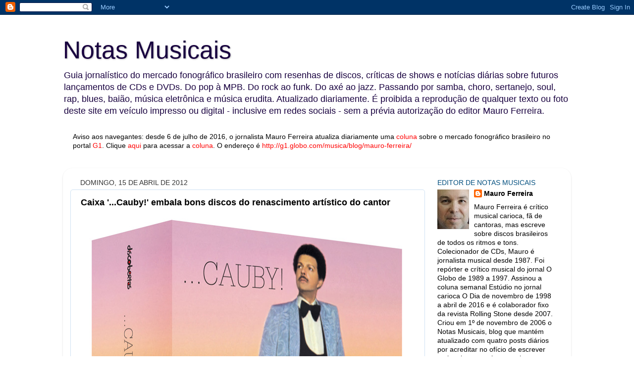

--- FILE ---
content_type: text/html; charset=UTF-8
request_url: http://www.blognotasmusicais.com.br/2012/04/caixa-cauby-embala-bons-discos-do.html
body_size: 24524
content:
<!DOCTYPE html>
<html class='v2' dir='ltr' lang='pt-BR'>
<head>
<link href='https://www.blogger.com/static/v1/widgets/335934321-css_bundle_v2.css' rel='stylesheet' type='text/css'/>
<meta content='width=1100' name='viewport'/>
<meta content='text/html; charset=UTF-8' http-equiv='Content-Type'/>
<meta content='blogger' name='generator'/>
<link href='http://www.blognotasmusicais.com.br/favicon.ico' rel='icon' type='image/x-icon'/>
<link href='http://www.blognotasmusicais.com.br/2012/04/caixa-cauby-embala-bons-discos-do.html' rel='canonical'/>
<link rel="alternate" type="application/atom+xml" title="Notas Musicais - Atom" href="http://www.blognotasmusicais.com.br/feeds/posts/default" />
<link rel="alternate" type="application/rss+xml" title="Notas Musicais - RSS" href="http://www.blognotasmusicais.com.br/feeds/posts/default?alt=rss" />
<link rel="service.post" type="application/atom+xml" title="Notas Musicais - Atom" href="https://www.blogger.com/feeds/5986306409506815264/posts/default" />

<link rel="alternate" type="application/atom+xml" title="Notas Musicais - Atom" href="http://www.blognotasmusicais.com.br/feeds/1749927994324917323/comments/default" />
<!--Can't find substitution for tag [blog.ieCssRetrofitLinks]-->
<link href='https://blogger.googleusercontent.com/img/b/R29vZ2xl/AVvXsEjQ6A-GjKoZoTv_eqUXIMvpTm0cXwpYZYaiwDjJahMm_D0Oqg3DqdiLkg84suy6C1c2Z-VRbmA5wy4gydPOD2f-0Za7Yh0n9NvL_sj5pBdM65Wisdcf3PdnOnElurC97zCW9R4KTpwIKOJZ/s640/CaubyCaixa2.jpg' rel='image_src'/>
<meta content='http://www.blognotasmusicais.com.br/2012/04/caixa-cauby-embala-bons-discos-do.html' property='og:url'/>
<meta content='Caixa &#39;...Cauby!&#39; embala bons discos do renascimento artístico do cantor' property='og:title'/>
<meta content='Resenha de caixa de CDs  Título:  ...Cauby! Vol. 2  Artista:  Cauby Peixoto  Gravadora:  Discobertas  Cotação:  * * * *   Se os discos reedi...' property='og:description'/>
<meta content='https://blogger.googleusercontent.com/img/b/R29vZ2xl/AVvXsEjQ6A-GjKoZoTv_eqUXIMvpTm0cXwpYZYaiwDjJahMm_D0Oqg3DqdiLkg84suy6C1c2Z-VRbmA5wy4gydPOD2f-0Za7Yh0n9NvL_sj5pBdM65Wisdcf3PdnOnElurC97zCW9R4KTpwIKOJZ/w1200-h630-p-k-no-nu/CaubyCaixa2.jpg' property='og:image'/>
<title>Notas Musicais: Caixa '...Cauby!' embala bons discos do renascimento artístico do cantor</title>
<style id='page-skin-1' type='text/css'><!--
/*-----------------------------------------------
Blogger Template Style
Name:     Picture Window
Designer: Blogger
URL:      www.blogger.com
----------------------------------------------- */
/* Content
----------------------------------------------- */
body {
font: normal normal 15px 'Trebuchet MS', Trebuchet, sans-serif;;
color: #000000;
background: #ffffff none no-repeat scroll center center;
}
html body .region-inner {
min-width: 0;
max-width: 100%;
width: auto;
}
.content-outer {
font-size: 90%;
}
a:link {
text-decoration:none;
color: #000000;
}
a:visited {
text-decoration:none;
color: #000000;
}
a:hover {
text-decoration:underline;
color: #31017f;
}
.content-outer {
background: transparent none repeat scroll top left;
-moz-border-radius: 0;
-webkit-border-radius: 0;
-goog-ms-border-radius: 0;
border-radius: 0;
-moz-box-shadow: 0 0 0 rgba(0, 0, 0, .15);
-webkit-box-shadow: 0 0 0 rgba(0, 0, 0, .15);
-goog-ms-box-shadow: 0 0 0 rgba(0, 0, 0, .15);
box-shadow: 0 0 0 rgba(0, 0, 0, .15);
margin: 20px auto;
}
.content-inner {
padding: 0;
}
/* Header
----------------------------------------------- */
.header-outer {
background: #ffffff none repeat-x scroll top left;
_background-image: none;
color: #18003f;
-moz-border-radius: 0;
-webkit-border-radius: 0;
-goog-ms-border-radius: 0;
border-radius: 0;
}
.Header img, .Header #header-inner {
-moz-border-radius: 0;
-webkit-border-radius: 0;
-goog-ms-border-radius: 0;
border-radius: 0;
}
.header-inner .Header .titlewrapper,
.header-inner .Header .descriptionwrapper {
padding-left: 0;
padding-right: 0;
}
.Header h1 {
font: normal normal 50px Impact, sans-serif;;
text-shadow: 1px 1px 3px rgba(0, 0, 0, 0.3);
}
.Header h1 a {
color: #18003f;
}
.Header .description {
font-size: 130%;
}
/* Tabs
----------------------------------------------- */
.tabs-inner {
margin: .5em 20px 0;
padding: 0;
}
.tabs-inner .section {
margin: 0;
}
.tabs-inner .widget ul {
padding: 0;
background: transparent none repeat scroll bottom;
-moz-border-radius: 0;
-webkit-border-radius: 0;
-goog-ms-border-radius: 0;
border-radius: 0;
}
.tabs-inner .widget li {
border: none;
}
.tabs-inner .widget li a {
display: inline-block;
padding: .5em 1em;
margin-right: .25em;
color: #31017f;
font: normal normal 15px Georgia, Utopia, 'Palatino Linotype', Palatino, serif;;
-moz-border-radius: 10px 10px 0 0;
-webkit-border-top-left-radius: 10px;
-webkit-border-top-right-radius: 10px;
-goog-ms-border-radius: 10px 10px 0 0;
border-radius: 10px 10px 0 0;
background: transparent url(https://resources.blogblog.com/blogblog/data/1kt/transparent/black50.png) repeat scroll top left;
border-right: 1px solid #31017f;
}
.tabs-inner .widget li:first-child a {
padding-left: 1.25em;
-moz-border-radius-topleft: 10px;
-moz-border-radius-bottomleft: 0;
-webkit-border-top-left-radius: 10px;
-webkit-border-bottom-left-radius: 0;
-goog-ms-border-top-left-radius: 10px;
-goog-ms-border-bottom-left-radius: 0;
border-top-left-radius: 10px;
border-bottom-left-radius: 0;
}
.tabs-inner .widget li.selected a,
.tabs-inner .widget li a:hover {
position: relative;
z-index: 1;
background: transparent url(https://resources.blogblog.com/blogblog/data/1kt/transparent/white80.png) repeat scroll bottom;
color: #31017f;
-moz-box-shadow: 0 0 3px rgba(0, 0, 0, .15);
-webkit-box-shadow: 0 0 3px rgba(0, 0, 0, .15);
-goog-ms-box-shadow: 0 0 3px rgba(0, 0, 0, .15);
box-shadow: 0 0 3px rgba(0, 0, 0, .15);
}
/* Headings
----------------------------------------------- */
h2 {
font: normal normal 100% Arial, Tahoma, Helvetica, FreeSans, sans-serif;;
text-transform: uppercase;
color: #024f7f;
margin: .5em 0;
}
/* Main
----------------------------------------------- */
.main-outer {
background: transparent url(https://resources.blogblog.com/blogblog/data/1kt/transparent/white80.png) repeat scroll top left;
-moz-border-radius: 20px 20px 0 0;
-webkit-border-top-left-radius: 20px;
-webkit-border-top-right-radius: 20px;
-webkit-border-bottom-left-radius: 0;
-webkit-border-bottom-right-radius: 0;
-goog-ms-border-radius: 20px 20px 0 0;
border-radius: 20px 20px 0 0;
-moz-box-shadow: 0 1px 3px rgba(0, 0, 0, .15);
-webkit-box-shadow: 0 1px 3px rgba(0, 0, 0, .15);
-goog-ms-box-shadow: 0 1px 3px rgba(0, 0, 0, .15);
box-shadow: 0 1px 3px rgba(0, 0, 0, .15);
}
.main-inner {
padding: 15px 20px 20px;
}
.main-inner .column-center-inner {
padding: 0 0;
}
.main-inner .column-left-inner {
padding-left: 0;
}
.main-inner .column-right-inner {
padding-right: 0;
}
/* Posts
----------------------------------------------- */
h3.post-title {
margin: 0;
font: normal bold 18px Arial, Tahoma, Helvetica, FreeSans, sans-serif;
}
.comments h4 {
margin: 1em 0 0;
font: normal bold 18px Arial, Tahoma, Helvetica, FreeSans, sans-serif;
}
.date-header span {
color: #333333;
}
.post-outer {
background-color: #ffffff;
border: solid 1px #cfe2f3;
-moz-border-radius: 5px;
-webkit-border-radius: 5px;
border-radius: 5px;
-goog-ms-border-radius: 5px;
padding: 15px 20px;
margin: 0 -20px 20px;
}
.post-body {
line-height: 1.4;
font-size: 110%;
position: relative;
}
.post-header {
margin: 0 0 1.5em;
color: #2c5f7f;
line-height: 1.6;
}
.post-footer {
margin: .5em 0 0;
color: #2c5f7f;
line-height: 1.6;
}
#blog-pager {
font-size: 140%
}
#comments .comment-author {
padding-top: 1.5em;
border-top: dashed 1px #ccc;
border-top: dashed 1px rgba(128, 128, 128, .5);
background-position: 0 1.5em;
}
#comments .comment-author:first-child {
padding-top: 0;
border-top: none;
}
.avatar-image-container {
margin: .2em 0 0;
}
/* Comments
----------------------------------------------- */
.comments .comments-content .icon.blog-author {
background-repeat: no-repeat;
background-image: url([data-uri]);
}
.comments .comments-content .loadmore a {
border-top: 1px solid #31017f;
border-bottom: 1px solid #31017f;
}
.comments .continue {
border-top: 2px solid #31017f;
}
/* Widgets
----------------------------------------------- */
.widget ul, .widget #ArchiveList ul.flat {
padding: 0;
list-style: none;
}
.widget ul li, .widget #ArchiveList ul.flat li {
border-top: dashed 1px #ccc;
border-top: dashed 1px rgba(128, 128, 128, .5);
}
.widget ul li:first-child, .widget #ArchiveList ul.flat li:first-child {
border-top: none;
}
.widget .post-body ul {
list-style: disc;
}
.widget .post-body ul li {
border: none;
}
/* Footer
----------------------------------------------- */
.footer-outer {
color:#2c5f7f;
background: transparent url(https://resources.blogblog.com/blogblog/data/1kt/transparent/black50.png) repeat scroll top left;
-moz-border-radius: 0 0 20px 20px;
-webkit-border-top-left-radius: 0;
-webkit-border-top-right-radius: 0;
-webkit-border-bottom-left-radius: 20px;
-webkit-border-bottom-right-radius: 20px;
-goog-ms-border-radius: 0 0 20px 20px;
border-radius: 0 0 20px 20px;
-moz-box-shadow: 0 1px 3px rgba(0, 0, 0, .15);
-webkit-box-shadow: 0 1px 3px rgba(0, 0, 0, .15);
-goog-ms-box-shadow: 0 1px 3px rgba(0, 0, 0, .15);
box-shadow: 0 1px 3px rgba(0, 0, 0, .15);
}
.footer-inner {
padding: 10px 20px 20px;
}
.footer-outer a {
color: #2c5f7f;
}
.footer-outer a:visited {
color: #2c5f7f;
}
.footer-outer a:hover {
color: #2c5f7f;
}
.footer-outer .widget h2 {
color: #2c5f7f;
}
/* Mobile
----------------------------------------------- */
html body.mobile {
height: auto;
}
html body.mobile {
min-height: 480px;
background-size: 100% auto;
}
.mobile .body-fauxcolumn-outer {
background: transparent none repeat scroll top left;
}
html .mobile .mobile-date-outer, html .mobile .blog-pager {
border-bottom: none;
background: transparent url(https://resources.blogblog.com/blogblog/data/1kt/transparent/white80.png) repeat scroll top left;
margin-bottom: 10px;
}
.mobile .date-outer {
background: transparent url(https://resources.blogblog.com/blogblog/data/1kt/transparent/white80.png) repeat scroll top left;
}
.mobile .header-outer, .mobile .main-outer,
.mobile .post-outer, .mobile .footer-outer {
-moz-border-radius: 0;
-webkit-border-radius: 0;
-goog-ms-border-radius: 0;
border-radius: 0;
}
.mobile .content-outer,
.mobile .main-outer,
.mobile .post-outer {
background: inherit;
border: none;
}
.mobile .content-outer {
font-size: 100%;
}
.mobile-link-button {
background-color: #000000;
}
.mobile-link-button a:link, .mobile-link-button a:visited {
color: #ffffff;
}
.mobile-index-contents {
color: #000000;
}
.mobile .tabs-inner .PageList .widget-content {
background: transparent url(https://resources.blogblog.com/blogblog/data/1kt/transparent/white80.png) repeat scroll bottom;
color: #31017f;
}
.mobile .tabs-inner .PageList .widget-content .pagelist-arrow {
border-left: 1px solid #31017f;
}

--></style>
<style id='template-skin-1' type='text/css'><!--
body {
min-width: 1026px;
}
.content-outer, .content-fauxcolumn-outer, .region-inner {
min-width: 1026px;
max-width: 1026px;
_width: 1026px;
}
.main-inner .columns {
padding-left: 0px;
padding-right: 280px;
}
.main-inner .fauxcolumn-center-outer {
left: 0px;
right: 280px;
/* IE6 does not respect left and right together */
_width: expression(this.parentNode.offsetWidth -
parseInt("0px") -
parseInt("280px") + 'px');
}
.main-inner .fauxcolumn-left-outer {
width: 0px;
}
.main-inner .fauxcolumn-right-outer {
width: 280px;
}
.main-inner .column-left-outer {
width: 0px;
right: 100%;
margin-left: -0px;
}
.main-inner .column-right-outer {
width: 280px;
margin-right: -280px;
}
#layout {
min-width: 0;
}
#layout .content-outer {
min-width: 0;
width: 800px;
}
#layout .region-inner {
min-width: 0;
width: auto;
}
body#layout div.add_widget {
padding: 8px;
}
body#layout div.add_widget a {
margin-left: 32px;
}
--></style>
<link href='https://www.blogger.com/dyn-css/authorization.css?targetBlogID=5986306409506815264&amp;zx=a4ff5637-8bed-4d7a-8658-f9dafcd7692a' media='none' onload='if(media!=&#39;all&#39;)media=&#39;all&#39;' rel='stylesheet'/><noscript><link href='https://www.blogger.com/dyn-css/authorization.css?targetBlogID=5986306409506815264&amp;zx=a4ff5637-8bed-4d7a-8658-f9dafcd7692a' rel='stylesheet'/></noscript>
<meta name='google-adsense-platform-account' content='ca-host-pub-1556223355139109'/>
<meta name='google-adsense-platform-domain' content='blogspot.com'/>

</head>
<body class='loading variant-open'>
<div class='navbar section' id='navbar' name='Navbar'><div class='widget Navbar' data-version='1' id='Navbar1'><script type="text/javascript">
    function setAttributeOnload(object, attribute, val) {
      if(window.addEventListener) {
        window.addEventListener('load',
          function(){ object[attribute] = val; }, false);
      } else {
        window.attachEvent('onload', function(){ object[attribute] = val; });
      }
    }
  </script>
<div id="navbar-iframe-container"></div>
<script type="text/javascript" src="https://apis.google.com/js/platform.js"></script>
<script type="text/javascript">
      gapi.load("gapi.iframes:gapi.iframes.style.bubble", function() {
        if (gapi.iframes && gapi.iframes.getContext) {
          gapi.iframes.getContext().openChild({
              url: 'https://www.blogger.com/navbar/5986306409506815264?po\x3d1749927994324917323\x26origin\x3dhttp://www.blognotasmusicais.com.br',
              where: document.getElementById("navbar-iframe-container"),
              id: "navbar-iframe"
          });
        }
      });
    </script><script type="text/javascript">
(function() {
var script = document.createElement('script');
script.type = 'text/javascript';
script.src = '//pagead2.googlesyndication.com/pagead/js/google_top_exp.js';
var head = document.getElementsByTagName('head')[0];
if (head) {
head.appendChild(script);
}})();
</script>
</div></div>
<div class='body-fauxcolumns'>
<div class='fauxcolumn-outer body-fauxcolumn-outer'>
<div class='cap-top'>
<div class='cap-left'></div>
<div class='cap-right'></div>
</div>
<div class='fauxborder-left'>
<div class='fauxborder-right'></div>
<div class='fauxcolumn-inner'>
</div>
</div>
<div class='cap-bottom'>
<div class='cap-left'></div>
<div class='cap-right'></div>
</div>
</div>
</div>
<div class='content'>
<div class='content-fauxcolumns'>
<div class='fauxcolumn-outer content-fauxcolumn-outer'>
<div class='cap-top'>
<div class='cap-left'></div>
<div class='cap-right'></div>
</div>
<div class='fauxborder-left'>
<div class='fauxborder-right'></div>
<div class='fauxcolumn-inner'>
</div>
</div>
<div class='cap-bottom'>
<div class='cap-left'></div>
<div class='cap-right'></div>
</div>
</div>
</div>
<div class='content-outer'>
<div class='content-cap-top cap-top'>
<div class='cap-left'></div>
<div class='cap-right'></div>
</div>
<div class='fauxborder-left content-fauxborder-left'>
<div class='fauxborder-right content-fauxborder-right'></div>
<div class='content-inner'>
<header>
<div class='header-outer'>
<div class='header-cap-top cap-top'>
<div class='cap-left'></div>
<div class='cap-right'></div>
</div>
<div class='fauxborder-left header-fauxborder-left'>
<div class='fauxborder-right header-fauxborder-right'></div>
<div class='region-inner header-inner'>
<div class='header section' id='header' name='Cabeçalho'><div class='widget Header' data-version='1' id='Header1'>
<div id='header-inner'>
<div class='titlewrapper'>
<h1 class='title'>
<a href='http://www.blognotasmusicais.com.br/'>
Notas Musicais
</a>
</h1>
</div>
<div class='descriptionwrapper'>
<p class='description'><span>Guia jornalístico do mercado fonográfico brasileiro com resenhas de discos, críticas de shows e notícias diárias sobre futuros lançamentos de CDs e DVDs. Do pop à MPB. Do rock ao funk. Do axé ao jazz. Passando por samba, choro, sertanejo, soul, rap, blues, baião, música eletrônica e música erudita. Atualizado diariamente. É proibida a reprodução de qualquer texto ou foto deste site em veículo impresso ou digital - inclusive em redes sociais - sem a prévia autorização do editor Mauro Ferreira.</span></p>
</div>
</div>
</div></div>
</div>
</div>
<div class='header-cap-bottom cap-bottom'>
<div class='cap-left'></div>
<div class='cap-right'></div>
</div>
</div>
</header>
<div class='tabs-outer'>
<div class='tabs-cap-top cap-top'>
<div class='cap-left'></div>
<div class='cap-right'></div>
</div>
<div class='fauxborder-left tabs-fauxborder-left'>
<div class='fauxborder-right tabs-fauxborder-right'></div>
<div class='region-inner tabs-inner'>
<div class='tabs section' id='crosscol' name='Entre colunas'><div class='widget Text' data-version='1' id='Text1'>
<h2 class='title'>Mauro Ferreira no G1</h2>
<div class='widget-content'>
<b><span style="font-weight: normal;">Aviso aos navegantes: desde 6 de julho de 2016, o jornalista Mauro Ferreira atualiza diariamente uma</span><span style="font-weight: normal;"> <a href="http://g1.globo.com/musica/blog/mauro-ferreira/"><span =""  style="color:red;">coluna</span></a> </span><span style="font-weight: normal;">sobre o mercado fonográfico brasileiro no portal</span><span style="font-weight: normal;"> <a href="http://g1.globo.com/musica/blog/mauro-ferreira/" style="font-weight: normal;"><span =""  style="color:red;">G1</span></a>.</span><span style="font-weight: normal;"> </span><span style="font-weight: normal;">Clique</span><span style="font-weight: normal;"> <a href="http://g1.globo.com/musica/blog/mauro-ferreira/"><span =""  style="color:red;">aqui</span></a> </span><span style="font-weight: normal;">para acessar a</span><span style="font-weight: normal;"> <a href="http://g1.globo.com/musica/blog/mauro-ferreira/" style="font-weight: normal;"><span =""  style="color:red;">coluna</span></a>.</span><span style="font-weight: normal;"><span style="font-weight: normal;"> </span><span style="font-weight: normal;">O endereço é <span =""  style="font-weight: normal;color:red;">http://g1.globo.com/musica/blog/mauro-ferreira/</span></span></span></b><div style="font-weight: normal;"><br /></div><div style="font-weight: normal;"><br /></div>
</div>
<div class='clear'></div>
</div></div>
<div class='tabs no-items section' id='crosscol-overflow' name='Cross-Column 2'></div>
</div>
</div>
<div class='tabs-cap-bottom cap-bottom'>
<div class='cap-left'></div>
<div class='cap-right'></div>
</div>
</div>
<div class='main-outer'>
<div class='main-cap-top cap-top'>
<div class='cap-left'></div>
<div class='cap-right'></div>
</div>
<div class='fauxborder-left main-fauxborder-left'>
<div class='fauxborder-right main-fauxborder-right'></div>
<div class='region-inner main-inner'>
<div class='columns fauxcolumns'>
<div class='fauxcolumn-outer fauxcolumn-center-outer'>
<div class='cap-top'>
<div class='cap-left'></div>
<div class='cap-right'></div>
</div>
<div class='fauxborder-left'>
<div class='fauxborder-right'></div>
<div class='fauxcolumn-inner'>
</div>
</div>
<div class='cap-bottom'>
<div class='cap-left'></div>
<div class='cap-right'></div>
</div>
</div>
<div class='fauxcolumn-outer fauxcolumn-left-outer'>
<div class='cap-top'>
<div class='cap-left'></div>
<div class='cap-right'></div>
</div>
<div class='fauxborder-left'>
<div class='fauxborder-right'></div>
<div class='fauxcolumn-inner'>
</div>
</div>
<div class='cap-bottom'>
<div class='cap-left'></div>
<div class='cap-right'></div>
</div>
</div>
<div class='fauxcolumn-outer fauxcolumn-right-outer'>
<div class='cap-top'>
<div class='cap-left'></div>
<div class='cap-right'></div>
</div>
<div class='fauxborder-left'>
<div class='fauxborder-right'></div>
<div class='fauxcolumn-inner'>
</div>
</div>
<div class='cap-bottom'>
<div class='cap-left'></div>
<div class='cap-right'></div>
</div>
</div>
<!-- corrects IE6 width calculation -->
<div class='columns-inner'>
<div class='column-center-outer'>
<div class='column-center-inner'>
<div class='main section' id='main' name='Principal'><div class='widget Blog' data-version='1' id='Blog1'>
<div class='blog-posts hfeed'>

          <div class="date-outer">
        
<h2 class='date-header'><span>domingo, 15 de abril de 2012</span></h2>

          <div class="date-posts">
        
<div class='post-outer'>
<div class='post hentry uncustomized-post-template' itemprop='blogPost' itemscope='itemscope' itemtype='http://schema.org/BlogPosting'>
<meta content='https://blogger.googleusercontent.com/img/b/R29vZ2xl/AVvXsEjQ6A-GjKoZoTv_eqUXIMvpTm0cXwpYZYaiwDjJahMm_D0Oqg3DqdiLkg84suy6C1c2Z-VRbmA5wy4gydPOD2f-0Za7Yh0n9NvL_sj5pBdM65Wisdcf3PdnOnElurC97zCW9R4KTpwIKOJZ/s640/CaubyCaixa2.jpg' itemprop='image_url'/>
<meta content='5986306409506815264' itemprop='blogId'/>
<meta content='1749927994324917323' itemprop='postId'/>
<a name='1749927994324917323'></a>
<h3 class='post-title entry-title' itemprop='name'>
Caixa '...Cauby!' embala bons discos do renascimento artístico do cantor
</h3>
<div class='post-header'>
<div class='post-header-line-1'></div>
</div>
<div class='post-body entry-content' id='post-body-1749927994324917323' itemprop='description articleBody'>
<div class="separator" style="clear: both; text-align: center;"><a href="https://blogger.googleusercontent.com/img/b/R29vZ2xl/AVvXsEjQ6A-GjKoZoTv_eqUXIMvpTm0cXwpYZYaiwDjJahMm_D0Oqg3DqdiLkg84suy6C1c2Z-VRbmA5wy4gydPOD2f-0Za7Yh0n9NvL_sj5pBdM65Wisdcf3PdnOnElurC97zCW9R4KTpwIKOJZ/s1600/CaubyCaixa2.jpg" imageanchor="1" style="margin-left: 1em; margin-right: 1em;"><img border="0" height="606px" nda="true" src="https://blogger.googleusercontent.com/img/b/R29vZ2xl/AVvXsEjQ6A-GjKoZoTv_eqUXIMvpTm0cXwpYZYaiwDjJahMm_D0Oqg3DqdiLkg84suy6C1c2Z-VRbmA5wy4gydPOD2f-0Za7Yh0n9NvL_sj5pBdM65Wisdcf3PdnOnElurC97zCW9R4KTpwIKOJZ/s640/CaubyCaixa2.jpg" width="640px" /></a></div><div class="separator" style="clear: both; text-align: center;"><a href="https://blogger.googleusercontent.com/img/b/R29vZ2xl/AVvXsEjW11AFCnXsO9o5CrkTg23s-bnGj_zzXgsBY_CWOLgpak96TU3OftfcqhCc7FsOpBN41C8CsUNjfyXbKAHvTe9xhVC7HP2N1teBOnITd3oXQ_8yQssU5r2bgwgqunkPtjWl5yHwEpsOldi6/s1600/mosaicocapascaixacauby2.jpg" imageanchor="1" style="margin-left: 1em; margin-right: 1em;"><img border="0" height="426px" nda="true" src="https://blogger.googleusercontent.com/img/b/R29vZ2xl/AVvXsEjW11AFCnXsO9o5CrkTg23s-bnGj_zzXgsBY_CWOLgpak96TU3OftfcqhCc7FsOpBN41C8CsUNjfyXbKAHvTe9xhVC7HP2N1teBOnITd3oXQ_8yQssU5r2bgwgqunkPtjWl5yHwEpsOldi6/s640/mosaicocapascaixacauby2.jpg" width="640px" /></a></div><em><strong><span style="color: #c27ba0;">Resenha de caixa de CDs</span></strong></em><br />
<em><strong><span style="color: #e69138;">Título:</span> <span style="color: #76a5af;">...Cauby! Vol. 2</span></strong></em><br />
<em><strong><span style="color: #660000;">Artista:</span> Cauby Peixoto<br />
<span style="color: orange;">Gravadora:</span> <span style="color: blue;">Discobertas</span></strong></em><br />
<em><strong><span style="color: #cccccc;">Cotação:</span> <span style="color: #7f6000;">* * * *</span></strong></em><br />
<br />
<div style="text-align: justify;">Se os discos&nbsp;reeditados pelo selo Discobertas na caixa <em><strong><span style="color: #c27ba0;">Cauby!... Vol. 1</span></strong></em> têm valor mais documental do que artístico por flagrarem Cauby Peixoto perdido, em busca de um caminho na MPB dos anos 60 e 70, os cinco álbuns embalados na caixa <em><strong><span style="color: #ea9999;">...Cauby Vol. 2</span></strong></em> resistem ao tempo com mais viço.&nbsp;Valorizada pelos textos específicos&nbsp; escritos por Rodrigo Faour (biógrafo de Cauby) para o encarte de cada álbum, a caixa destaca em especial os três discos gravados na Som Livre entre 1979 e 1982. Foram os álbuns que promoveram&nbsp;o renascimento artístico do cantor. O primeiro - <em><strong><span style="color: #783f04;">Cauby</span></strong></em> (1979), produzido por Marcio Antonnucci sob a supervisão de Guto Graça Mello - permanecia até então inédito em formato digital. É um disco em que Cauby banca o <em><span style="color: #666666;">crooner</span></em>, cantando sucessos brasileiros da década de 70 e incursionando por temas internacionais revitalizados na era das discotecas, casos de <em><span style="color: #660000;">Just The Way You Are</span></em> (Billy Joel) e&nbsp; <em><span style="color: #783f04;">MacArthur Park</span></em> (Jimmy Webb). Se a regravação de <em><span style="color: #660000;">Just The Way You Are</span></em>&nbsp;é prejudicada por pavoroso coral feminino, a de <em><span style="color: #783f04;">MacArthur Park</span></em> evoca o arranjo da releitura em ritmo de&nbsp;<em><span style="color: #666666;">disco music</span></em> popularizada em 1977 por Donna Summer. Ousadias à parte,&nbsp;é no segundo álbum da caixa - <em><strong><span style="color: orange;">Cauby! Cauby!</span></strong></em> (1980), produzido por Max Pierre - que Cauby Peixoto reencontra enfim o sucesso que buscava desde meados dos anos 60. O reconhecimento - iniciado a rigor com o convite de Elis Regina (1945 - 1982) para Cauby cantar com ela o <em><span style="color: #b45f06;">Bolero de Satã</span></em> (Guinga e Paulo César Pinheiro) no álbum <em><strong><span style="color: #c27ba0;">Essa Mulher</span></strong></em> (1979) - atinge seu ápice com a gravação emblemática &nbsp;de <em><span style="color: orange;">Bastidores</span> </em>(Chico Buarque) nesse disco de 1980 que alinhou músicas&nbsp;compostas por grandes compositores brasileiros para&nbsp;o&nbsp;cantor&nbsp;- caso de Tom Jobim (1927 - 1994), que forneceu a&nbsp;realista<span style="color: blue;"> <em>Oficina</em></span>. Chico não fez <em><span style="color: orange;">Bastidores</span></em> para Cauby. Mas foi como se tivesse feito,&nbsp;tamanha a importância que a música logo adquiriu na discografia do intérprete - ainda que, curiosamente, o sucesso radiofônico de <em><strong><span style="color: orange;">Cauby! Cauby!</span></strong></em> tenha sido o hoje esquecido bolero <em><span style="color: blue;">Loucura</span></em> (Joanna e Sarah Benchimol), propagado na trilha sonora da novela <em><strong>Baila Comigo</strong></em> (TV Globo, 1981). O álbum seguinte - <em><strong><span style="color: blue;">Estrelas Solitárias</span></strong></em> (1982), produzido por Max Pierre e Aramis Barros -&nbsp;bisou a fórmula requintada do antecessor. Embora seu repertório seja no todo menos inspirado, o disco resolve&nbsp;sem erros&nbsp;a equação arranjos-interpretações que vinha tentando ser solucionada por Cauby há anos. Esse equilíbrio é roçado por <em><strong><span style="color: #999999;">Cauby!</span></strong></em> (1986), álbum produzido por José Milton para a Top Tape, sem repercussão. Até então inédito em CD, este título é o mais obscuro dentre reeditados por Marcelo Fróes na caixa <em><strong><span style="color: #c27ba0;">...Cauby! Vol. 2</span></strong></em>. Completando a seleção de álbuns encaixotados pelo selo Discobertas, há <em><strong><span style="color: #b45f06;">Cauby Canta Sinatra</span></strong></em> (1995), luxuoso projeto produzido por José Maurício Machline com versões em português de músicas do repertório de Frank Sinatra (1915 - 1998), gravadas por Cauby em duetos com estrelas da MPB. Trata-se de disco hoje rejeitado pelo cantor, por conta das&nbsp;versões, mas que mostra a versatilidade de&nbsp;intérprete que, entre altos e baixos, conseguiu atravessar gerações e permanecer como uma das boas referências de canto masculino no Brasil.</div>
<div style='clear: both;'></div>
</div>
<div class='post-footer'>
<div class='post-footer-line post-footer-line-1'>
<span class='post-author vcard'>
Postado por
<span class='fn' itemprop='author' itemscope='itemscope' itemtype='http://schema.org/Person'>
<meta content='https://www.blogger.com/profile/07026687659698963134' itemprop='url'/>
<a class='g-profile' href='https://www.blogger.com/profile/07026687659698963134' rel='author' title='author profile'>
<span itemprop='name'>Mauro Ferreira</span>
</a>
</span>
</span>
<span class='post-timestamp'>
às
<meta content='http://www.blognotasmusicais.com.br/2012/04/caixa-cauby-embala-bons-discos-do.html' itemprop='url'/>
<a class='timestamp-link' href='http://www.blognotasmusicais.com.br/2012/04/caixa-cauby-embala-bons-discos-do.html' rel='bookmark' title='permanent link'><abbr class='published' itemprop='datePublished' title='2012-04-15T13:27:00-03:00'>13:27</abbr></a>
</span>
<span class='post-comment-link'>
</span>
<span class='post-icons'>
<span class='item-control blog-admin pid-1891076584'>
<a href='https://www.blogger.com/post-edit.g?blogID=5986306409506815264&postID=1749927994324917323&from=pencil' title='Editar post'>
<img alt='' class='icon-action' height='18' src='https://resources.blogblog.com/img/icon18_edit_allbkg.gif' width='18'/>
</a>
</span>
</span>
<div class='post-share-buttons goog-inline-block'>
<a class='goog-inline-block share-button sb-email' href='https://www.blogger.com/share-post.g?blogID=5986306409506815264&postID=1749927994324917323&target=email' target='_blank' title='Enviar por e-mail'><span class='share-button-link-text'>Enviar por e-mail</span></a><a class='goog-inline-block share-button sb-blog' href='https://www.blogger.com/share-post.g?blogID=5986306409506815264&postID=1749927994324917323&target=blog' onclick='window.open(this.href, "_blank", "height=270,width=475"); return false;' target='_blank' title='Postar no blog!'><span class='share-button-link-text'>Postar no blog!</span></a><a class='goog-inline-block share-button sb-twitter' href='https://www.blogger.com/share-post.g?blogID=5986306409506815264&postID=1749927994324917323&target=twitter' target='_blank' title='Compartilhar no X'><span class='share-button-link-text'>Compartilhar no X</span></a><a class='goog-inline-block share-button sb-facebook' href='https://www.blogger.com/share-post.g?blogID=5986306409506815264&postID=1749927994324917323&target=facebook' onclick='window.open(this.href, "_blank", "height=430,width=640"); return false;' target='_blank' title='Compartilhar no Facebook'><span class='share-button-link-text'>Compartilhar no Facebook</span></a><a class='goog-inline-block share-button sb-pinterest' href='https://www.blogger.com/share-post.g?blogID=5986306409506815264&postID=1749927994324917323&target=pinterest' target='_blank' title='Compartilhar com o Pinterest'><span class='share-button-link-text'>Compartilhar com o Pinterest</span></a>
</div>
</div>
<div class='post-footer-line post-footer-line-2'>
<span class='post-labels'>
Marcadores:
<a href='http://www.blognotasmusicais.com.br/search/label/Cauby%20Peixoto' rel='tag'>Cauby Peixoto</a>
</span>
</div>
<div class='post-footer-line post-footer-line-3'>
<span class='post-location'>
</span>
</div>
</div>
</div>
<div class='comments' id='comments'>
<a name='comments'></a>
<h4>10 comentários:</h4>
<div id='Blog1_comments-block-wrapper'>
<dl class='avatar-comment-indent' id='comments-block'>
<dt class='comment-author blog-author' id='c7388008845817325671'>
<a name='c7388008845817325671'></a>
<div class="avatar-image-container vcard"><span dir="ltr"><a href="https://www.blogger.com/profile/07026687659698963134" target="" rel="nofollow" onclick="" class="avatar-hovercard" id="av-7388008845817325671-07026687659698963134"><img src="https://resources.blogblog.com/img/blank.gif" width="35" height="35" class="delayLoad" style="display: none;" longdesc="//blogger.googleusercontent.com/img/b/R29vZ2xl/AVvXsEjy12n3vF7xlcZCP3BimoGHQ1RJWNs2GG-WyB3zXeUmTw7dYei6hEXvyWHvwjEBZOgs5EKk1pKoZ5kt6X-qTGpJ9YvPbOw7oclsn672WoZ8zcEOts4d2AidAeODpFGUBwY/s45-c/maurofotofacebook.jpg" alt="" title="Mauro Ferreira">

<noscript><img src="//blogger.googleusercontent.com/img/b/R29vZ2xl/AVvXsEjy12n3vF7xlcZCP3BimoGHQ1RJWNs2GG-WyB3zXeUmTw7dYei6hEXvyWHvwjEBZOgs5EKk1pKoZ5kt6X-qTGpJ9YvPbOw7oclsn672WoZ8zcEOts4d2AidAeODpFGUBwY/s45-c/maurofotofacebook.jpg" width="35" height="35" class="photo" alt=""></noscript></a></span></div>
<a href='https://www.blogger.com/profile/07026687659698963134' rel='nofollow'>Mauro Ferreira</a>
disse...
</dt>
<dd class='comment-body' id='Blog1_cmt-7388008845817325671'>
<p>
Se os discos reeditados pelo selo Discobertas na caixa Cauby!... Vol. 1 têm valor mais documental do que artístico por flagrarem Cauby Peixoto perdido, em busca de um caminho na MPB dos anos 60 e 70, os cinco álbuns embalados na caixa ...Cauby Vol. 2 resistem ao tempo com mais viço. Valorizada pelos textos específicos  escritos por Rodrigo Faour (biógrafo de Cauby) para o encarte de cada álbum, a caixa destaca em especial os três discos gravados na Som Livre entre 1979 e 1982. Foram os álbuns que promoveram o renascimento artístico do cantor. O primeiro - Cauby (1979), produzido por Marcio Antonnucci sob a supervisão de Guto Graça Mello - permanecia até então inédito em formato digital. É um disco em que Cauby banca o crooner, cantando sucessos brasileiros da década de 70 e incursionando por temas internacionais revitalizados na era das discotecas, casos de Just The Way You Are (Billy Joel) e  MacArthur Park (Jimmy Webb). Se a regravação de Just The Way You Are é prejudicada por pavoroso coral feminino, a de MacArthur Park evoca o arranjo da releitura em ritmo de disco music popularizada em 1977 por Donna Summer. Ousadias à parte, é no segundo álbum da caixa - Cauby! Cauby! (1980), produzido por Max Pierre - que Cauby Peixoto reencontra enfim o sucesso que buscava desde meados dos anos 60. O reconhecimento - iniciado a rigor com o convite de Elis Regina (1945 - 1982) para Cauby cantar com ela o Bolero de Satã (Guinga e Paulo César Pinheiro) no álbum Essa Mulher (1979) - atinge seu ápice com a gravação emblemática  de Bastidores (Chico Buarque) nesse disco de 1980 que alinhou músicas compostas por grandes compositores brasileiros para o cantor - caso de Tom Jobim (1927 - 1994), que forneceu a realista Oficina. Chico não fez Bastidores para Cauby. Mas foi como se tivesse feito, tamanha a importância que a música logo adquiriu na discografia do intérprete - ainda que, curiosamente, o sucesso radiofônico de Cauby! Cauby! tenha sido o hoje esquecido bolero Loucura (Joanna e Sarah Benchimol), propagado na trilha sonora da novela Baila Comigo (TV Globo, 1981). O álbum seguinte - Estrelas Solitárias (1982), produzido por Max Pierre e Aramis Barros - bisou a fórmula requintada do antecessor. Embora seu repertório seja no todo menos inspirado, o disco resolve sem erros a equação arranjos-interpretações que vinha tentando ser solucionada por Cauby há anos. Esse equilíbrio é roçado por Cauby! (1986), álbum produzido por José Milton para a Top Tape, sem repercussão. Até então inédito em CD, este título é o mais obscuro dentre reeditados por Marcelo Fróes na caixa ...Cauby! Vol. 2. Completando a seleção de álbuns encaixotados pelo selo Discobertas, há Cauby Canta Sinatra (1995), luxuoso projeto produzido por José Maurício Machline com versões em português de músicas do repertório de Frank Sinatra (1915 - 1998), gravadas por Cauby em duetos com estrelas da MPB. Trata-se de disco hoje rejeitado pelo cantor, por conta das versões, mas que mostra a versatilidade de intérprete que, entre altos e baixos, conseguiu atravessar gerações e permanecer como uma das boas referências de canto masculino no Brasil.
</p>
</dd>
<dd class='comment-footer'>
<span class='comment-timestamp'>
<a href='http://www.blognotasmusicais.com.br/2012/04/caixa-cauby-embala-bons-discos-do.html?showComment=1334507265571#c7388008845817325671' title='comment permalink'>
15 de abril de 2012 às 13:27
</a>
<span class='item-control blog-admin pid-1891076584'>
<a class='comment-delete' href='https://www.blogger.com/comment/delete/5986306409506815264/7388008845817325671' title='Excluir comentário'>
<img src='https://resources.blogblog.com/img/icon_delete13.gif'/>
</a>
</span>
</span>
</dd>
<dt class='comment-author ' id='c6006911698547528961'>
<a name='c6006911698547528961'></a>
<div class="avatar-image-container avatar-stock"><span dir="ltr"><a href="https://www.blogger.com/profile/16839662918873410941" target="" rel="nofollow" onclick="" class="avatar-hovercard" id="av-6006911698547528961-16839662918873410941"><img src="//www.blogger.com/img/blogger_logo_round_35.png" width="35" height="35" alt="" title="Cl&aacute;udio">

</a></span></div>
<a href='https://www.blogger.com/profile/16839662918873410941' rel='nofollow'>Cláudio</a>
disse...
</dt>
<dd class='comment-body' id='Blog1_cmt-6006911698547528961'>
<p>
A indústria fonográfica brasileira vive reclamando que não reedições porque as pessoas não compram. Não é pra menos, pois vivem fazendo sacanagem com o consumidor. Vejam só estas 2 caixas de Cauby: o volume 1 tem 2 dos 6 discos já editados em CD. Já o volume 2 tem 4 dos 6 CDs já editados anteriormente neste formato. Por que não colocaram os 6 já editados num box e os outros 6 no outro? Por que não colocaram 6 novos discos no lugas dos que já saíram antes? Dá pra entender porque as pessoas em certos momentos não consomem os produtos. :(
</p>
</dd>
<dd class='comment-footer'>
<span class='comment-timestamp'>
<a href='http://www.blognotasmusicais.com.br/2012/04/caixa-cauby-embala-bons-discos-do.html?showComment=1334508880338#c6006911698547528961' title='comment permalink'>
15 de abril de 2012 às 13:54
</a>
<span class='item-control blog-admin pid-1795060045'>
<a class='comment-delete' href='https://www.blogger.com/comment/delete/5986306409506815264/6006911698547528961' title='Excluir comentário'>
<img src='https://resources.blogblog.com/img/icon_delete13.gif'/>
</a>
</span>
</span>
</dd>
<dt class='comment-author ' id='c4628930580478620148'>
<a name='c4628930580478620148'></a>
<div class="avatar-image-container avatar-stock"><span dir="ltr"><a href="https://www.blogger.com/profile/01527274738509333908" target="" rel="nofollow" onclick="" class="avatar-hovercard" id="av-4628930580478620148-01527274738509333908"><img src="//www.blogger.com/img/blogger_logo_round_35.png" width="35" height="35" alt="" title="Geraldo">

</a></span></div>
<a href='https://www.blogger.com/profile/01527274738509333908' rel='nofollow'>Geraldo</a>
disse...
</dt>
<dd class='comment-body' id='Blog1_cmt-4628930580478620148'>
<p>
No disco Cauby de 1986 tem um dueto com Fagner, na música Fracasso. Este dueto rendeu um clipe, exibido no Fantástico. Fracasso, uma das raras canções em que Fagner fez letra e música, foi lançada no disco Ave Noturna, de 1975. Por este dueto e pela interpretação de Cauby em O Ébrio, de Vicente Celestino, o disco acaba sendo bem interessante.
</p>
</dd>
<dd class='comment-footer'>
<span class='comment-timestamp'>
<a href='http://www.blognotasmusicais.com.br/2012/04/caixa-cauby-embala-bons-discos-do.html?showComment=1334519899027#c4628930580478620148' title='comment permalink'>
15 de abril de 2012 às 16:58
</a>
<span class='item-control blog-admin pid-905888518'>
<a class='comment-delete' href='https://www.blogger.com/comment/delete/5986306409506815264/4628930580478620148' title='Excluir comentário'>
<img src='https://resources.blogblog.com/img/icon_delete13.gif'/>
</a>
</span>
</span>
</dd>
<dt class='comment-author ' id='c4994940871174105686'>
<a name='c4994940871174105686'></a>
<div class="avatar-image-container avatar-stock"><span dir="ltr"><img src="//resources.blogblog.com/img/blank.gif" width="35" height="35" alt="" title="An&ocirc;nimo">

</span></div>
Anônimo
disse...
</dt>
<dd class='comment-body' id='Blog1_cmt-4994940871174105686'>
<p>
Nunca gostei de verdade de um disco de Cauby, ouvi alguns só, só acho que Cauby é cantor de palco, não é cantor de disco
</p>
</dd>
<dd class='comment-footer'>
<span class='comment-timestamp'>
<a href='http://www.blognotasmusicais.com.br/2012/04/caixa-cauby-embala-bons-discos-do.html?showComment=1334529954359#c4994940871174105686' title='comment permalink'>
15 de abril de 2012 às 19:45
</a>
<span class='item-control blog-admin pid-18028459'>
<a class='comment-delete' href='https://www.blogger.com/comment/delete/5986306409506815264/4994940871174105686' title='Excluir comentário'>
<img src='https://resources.blogblog.com/img/icon_delete13.gif'/>
</a>
</span>
</span>
</dd>
<dt class='comment-author ' id='c3934284023689668083'>
<a name='c3934284023689668083'></a>
<div class="avatar-image-container avatar-stock"><span dir="ltr"><a href="https://www.blogger.com/profile/14931807933536655847" target="" rel="nofollow" onclick="" class="avatar-hovercard" id="av-3934284023689668083-14931807933536655847"><img src="//www.blogger.com/img/blogger_logo_round_35.png" width="35" height="35" alt="" title="Rafael">

</a></span></div>
<a href='https://www.blogger.com/profile/14931807933536655847' rel='nofollow'>Rafael</a>
disse...
</dt>
<dd class='comment-body' id='Blog1_cmt-3934284023689668083'>
<span class='deleted-comment'>Este comentário foi removido pelo autor.</span>
</dd>
<dd class='comment-footer'>
<span class='comment-timestamp'>
<a href='http://www.blognotasmusicais.com.br/2012/04/caixa-cauby-embala-bons-discos-do.html?showComment=1334530990805#c3934284023689668083' title='comment permalink'>
15 de abril de 2012 às 20:03
</a>
<span class='item-control blog-admin '>
<a class='comment-delete' href='https://www.blogger.com/comment/delete/5986306409506815264/3934284023689668083' title='Excluir comentário'>
<img src='https://resources.blogblog.com/img/icon_delete13.gif'/>
</a>
</span>
</span>
</dd>
<dt class='comment-author ' id='c8981702195640734640'>
<a name='c8981702195640734640'></a>
<div class="avatar-image-container avatar-stock"><span dir="ltr"><a href="https://www.blogger.com/profile/14931807933536655847" target="" rel="nofollow" onclick="" class="avatar-hovercard" id="av-8981702195640734640-14931807933536655847"><img src="//www.blogger.com/img/blogger_logo_round_35.png" width="35" height="35" alt="" title="Rafael">

</a></span></div>
<a href='https://www.blogger.com/profile/14931807933536655847' rel='nofollow'>Rafael</a>
disse...
</dt>
<dd class='comment-body' id='Blog1_cmt-8981702195640734640'>
<p>
Cauby nunca foi cantor de palco... É imbecilidade achar que Cauby é restrito a apenas um tipo de público. Mas bem, vamos as reais críticas sobre essas caixas: a maioria dos discos já foram lançados em CD, por que não lançaram nestas 2 caixas discos que ainda são inéditos de Cauby no formato digital ou ao menos discos que foramn lançados em CD&#39;s, mas que há muito já estão fora de catálogo, como &quot;Graças A Deus&quot;, &quot;Cauby É Show&quot;, &quot;Grandes Emoções&quot; e &quot;Meu Coração É Um Pandeiro&quot;, entre outros? Sempre tem que ser relançados em CD&#39;s só os discos que já estamos cansados de ver no formato digital... A Discobertas nunca inova nesse quesito, tem que ser sempre repetitiva... Isso enche... O pior é saber que lançaram o disco do Cauby com a Leny com o som baixo. Quando o som dessas caixas da Discobertas não sai com o áudio abafado, sai com o som baixo... Ninguém merece... Sem contar o desleixo que é feito com os encartes de disco. Isso é uma falta de respeito total para quem compra os discos dessa gravadora. Essa atitude errônea precisa começar a ser mudada pelo dono da gravadora. E o quanto antes!!!
</p>
</dd>
<dd class='comment-footer'>
<span class='comment-timestamp'>
<a href='http://www.blognotasmusicais.com.br/2012/04/caixa-cauby-embala-bons-discos-do.html?showComment=1334533132005#c8981702195640734640' title='comment permalink'>
15 de abril de 2012 às 20:38
</a>
<span class='item-control blog-admin pid-511427196'>
<a class='comment-delete' href='https://www.blogger.com/comment/delete/5986306409506815264/8981702195640734640' title='Excluir comentário'>
<img src='https://resources.blogblog.com/img/icon_delete13.gif'/>
</a>
</span>
</span>
</dd>
<dt class='comment-author ' id='c6286803695048129623'>
<a name='c6286803695048129623'></a>
<div class="avatar-image-container vcard"><span dir="ltr"><a href="https://www.blogger.com/profile/04666732417130467068" target="" rel="nofollow" onclick="" class="avatar-hovercard" id="av-6286803695048129623-04666732417130467068"><img src="https://resources.blogblog.com/img/blank.gif" width="35" height="35" class="delayLoad" style="display: none;" longdesc="//blogger.googleusercontent.com/img/b/R29vZ2xl/AVvXsEieP1dOLt53rd0F-eJue_UWPXay804QSdUjSfFv31th81RByQ2ujNX1jmV8UP_gGtWwiYXDX8K-vIOi-udbhuPNBFFqiOOBGFCVDUrG3dc87Vk34_Qx54DtL3KKycNGbvM/s45-c/new.jpg" alt="" title="Tiago">

<noscript><img src="//blogger.googleusercontent.com/img/b/R29vZ2xl/AVvXsEieP1dOLt53rd0F-eJue_UWPXay804QSdUjSfFv31th81RByQ2ujNX1jmV8UP_gGtWwiYXDX8K-vIOi-udbhuPNBFFqiOOBGFCVDUrG3dc87Vk34_Qx54DtL3KKycNGbvM/s45-c/new.jpg" width="35" height="35" class="photo" alt=""></noscript></a></span></div>
<a href='https://www.blogger.com/profile/04666732417130467068' rel='nofollow'>Tiago</a>
disse...
</dt>
<dd class='comment-body' id='Blog1_cmt-6286803695048129623'>
<p>
Rafael, desculpe, mas discordo de tudo que você disse.<br /><br />Como assim Cauby não é cantor de palco?? Você já viu o Cauby alguma vez ao vivo pra ter coragem de falar um negócio desse? Está completamente equivocado. O que ele não fez em disco (a maioria deles irregular) fez (e faz) muitíssimo bem no palco.<br /><br />Sobre a maioria dos discos terem sido relançados em CD. Você por acaso tem algum deles? Eu tenho UM. Principalmente porque além de terem saído em 1994 (e NUNCA MAIS relançados) - os três da Som Livre são vendidos por pequenas fortunas no Mercado Livre - isso quando aparecem. Então não acho mesmo esse argumento válido. E caso você tenha pode se desfazer deles agora porque esses tem os encartes - e os antigos não. O disco &quot;O Explosivo&quot; saiu em CD dentro de uma coletânea, o que também não conta.<br /><br />Se você quer criticar, faça isso com fundamento. &quot;Sempre tem que ser relançados em CD&#39;s só os discos que já estamos cansados de ver no formato digital&quot;. Tá louco? Acabou de sair Celly Campelo, Xangô da Mangueira, Candeia, Ademilde, Zimbo Trio e vários outros que NUNCA tiveram UM disco de carreira na praça. Chega a ser ofensivo o que você disse.<br />&quot;Sem contar o desleixo que é feito com os encartes de disco.&quot; - Isso também não é verdade. O Fróes tem se esforçado e colocado todas as informações e encartes disponíveis em seus discos. Não tem essa não!<br />A única coisa que ainda pega na Discobertas são os discos que, quando extraídos de vinil, pecam um pouco na qualidade. Mas, seja como for, acho louvável a atitude quase &quot;quixotesca&quot; do Fróes em jogar luz sobre artistas e obras injustamente relegadas ao limbo.
</p>
</dd>
<dd class='comment-footer'>
<span class='comment-timestamp'>
<a href='http://www.blognotasmusicais.com.br/2012/04/caixa-cauby-embala-bons-discos-do.html?showComment=1334539710509#c6286803695048129623' title='comment permalink'>
15 de abril de 2012 às 22:28
</a>
<span class='item-control blog-admin pid-1060430456'>
<a class='comment-delete' href='https://www.blogger.com/comment/delete/5986306409506815264/6286803695048129623' title='Excluir comentário'>
<img src='https://resources.blogblog.com/img/icon_delete13.gif'/>
</a>
</span>
</span>
</dd>
<dt class='comment-author ' id='c8466262279824231057'>
<a name='c8466262279824231057'></a>
<div class="avatar-image-container avatar-stock"><span dir="ltr"><a href="https://www.blogger.com/profile/14931807933536655847" target="" rel="nofollow" onclick="" class="avatar-hovercard" id="av-8466262279824231057-14931807933536655847"><img src="//www.blogger.com/img/blogger_logo_round_35.png" width="35" height="35" alt="" title="Rafael">

</a></span></div>
<a href='https://www.blogger.com/profile/14931807933536655847' rel='nofollow'>Rafael</a>
disse...
</dt>
<dd class='comment-body' id='Blog1_cmt-8466262279824231057'>
<p>
Thiago, <br /><br />Respondendo as suas perguntas: <br /><br />1) Tenho sim em disco alguns discos da Discobertas;<br /><br />2) Na verdade não me expressei corretamente em meu comentário. Na verdade não quis dizer que Cauby é só cantor restrito aos palcos... O cara é muito bom e sempre se sobressai em seus trabalhos, seja em qual área for... Ele tem vários excelentes discos... Não o vi pessoalmente em um palco, pois na capital onde eu moro ele não costuma se apresentar com muita frequência. E o preço de shows de artistas consagrados sempre estão abusivos, daí um dos motivos de quase nunca eu ir a shows dos mesmos... Não importa se é um Cauby ou um Caetano Veloso.<br /><br />3) Certos discos que já existem em CD estão sendo relançados sim, novamente... Pouco me importa se os meus argumentos são válidos ou não para você. Você que está sendo muito bonzinho, fazendo algumas críticas até demais favoráveis a gravadora... Na verdade apenas citei alguns discos de Cauby... Se fosse citar os discos mais antigos, como o primeiro deles, o &quot;Blue Gardênia&quot;, que não saiu ainda em formato digital, levaria horas... Pois vários de seus discos, inclusive os primeiros, mereciam estar nessa caixa... <br /><br />4) No meu seguinte comentário, &quot;Sempre tem que ser relançados em CD&#39;s só os discos DE CAUBY que NÃO estamos já cansados de ver no formato digital&quot;. Também me expressei errado aí e esqueci de incluir um &quot;De Cauby&quot; e um &quot;não&quot; no meio disso. Na ânsia e na pressa de querer comentar a minha reação ao saber dos contéudo dos discos, esqueci de incluir essas 2 importantes palavras, que acabaram dando um sentido completamente diferente a minha opinião... Um exemplo do desleixo da gravadora seria na capa do box vol. 1 de Moreira a Silva, que ficou como &quot;Moreira da Siva&quot;. E desleixos desse tipo a gente sabe que sempre acontece, na Discobertas e em qualquer outra gravadora. E alguns dos discos lançados pela gravadora, como os da Maria Creuza, estão com o áudio horrível... Agora me vgem essa informação de que esse do Cauby com a Leny está com o som baixo. A fita original desse disco, pode até ter se perdido, não sei se esse foi o caso para que o som no formato em CD saísse baixo, mas mesmo assim é muito chato uma pessoa mais desavisada comprar um disco e ter uma surpresa desagradável dessas. Não deixa de ser louvável a atitude dele em relançar discos que nenhuma gravadora mais se interessa em querer lançá-lo, porém que o Marcelo se atente um pouco mais nessas questões pequenas, para que não se acabe desmerecendo um longo trabalho feito até aqui.
</p>
</dd>
<dd class='comment-footer'>
<span class='comment-timestamp'>
<a href='http://www.blognotasmusicais.com.br/2012/04/caixa-cauby-embala-bons-discos-do.html?showComment=1334578707933#c8466262279824231057' title='comment permalink'>
16 de abril de 2012 às 09:18
</a>
<span class='item-control blog-admin pid-511427196'>
<a class='comment-delete' href='https://www.blogger.com/comment/delete/5986306409506815264/8466262279824231057' title='Excluir comentário'>
<img src='https://resources.blogblog.com/img/icon_delete13.gif'/>
</a>
</span>
</span>
</dd>
<dt class='comment-author ' id='c3738051393451663038'>
<a name='c3738051393451663038'></a>
<div class="avatar-image-container vcard"><span dir="ltr"><a href="https://www.blogger.com/profile/12768539861923144041" target="" rel="nofollow" onclick="" class="avatar-hovercard" id="av-3738051393451663038-12768539861923144041"><img src="https://resources.blogblog.com/img/blank.gif" width="35" height="35" class="delayLoad" style="display: none;" longdesc="//blogger.googleusercontent.com/img/b/R29vZ2xl/AVvXsEh2_Y4zdsS0BIPNfxQqEEHmFqHA7EwNsnmZeJKQIXwhT76AwC8qOcpsUuECbnPal9ce-dOJL9GTC66yn0qB1kwu4pPkY36NVoERIT8liTw3dtNGxMxy158CTtEWl9zzmQ/s45-c/SE-1002-thumb.jpg" alt="" title="KL">

<noscript><img src="//blogger.googleusercontent.com/img/b/R29vZ2xl/AVvXsEh2_Y4zdsS0BIPNfxQqEEHmFqHA7EwNsnmZeJKQIXwhT76AwC8qOcpsUuECbnPal9ce-dOJL9GTC66yn0qB1kwu4pPkY36NVoERIT8liTw3dtNGxMxy158CTtEWl9zzmQ/s45-c/SE-1002-thumb.jpg" width="35" height="35" class="photo" alt=""></noscript></a></span></div>
<a href='https://www.blogger.com/profile/12768539861923144041' rel='nofollow'>KL</a>
disse...
</dt>
<dd class='comment-body' id='Blog1_cmt-3738051393451663038'>
<p>
a capa do &quot;Estrelas Solitárias&quot; é linda. Lembro-me de uma crítica (exageradamente ácida) que escreveram sobre esse álbum, comparando-o ao anterior, que (palavras do jornalista) &quot;tinha Caetano, Chico etc)&quot; e que, no outro, já &#39;trazia Ivan Lins, Gonzaguinha...&#39;, ou seja, inferiorizando (injustamente) esses em relação àqueles. Por isso, é uma boa oportunidade de ouvir tudo isso e tirar nossas próprias conclusões. E viva, Cauby, o maior cantor brasileiro da atualidade. Empata apenas com Ney Matogrosso.
</p>
</dd>
<dd class='comment-footer'>
<span class='comment-timestamp'>
<a href='http://www.blognotasmusicais.com.br/2012/04/caixa-cauby-embala-bons-discos-do.html?showComment=1334634490676#c3738051393451663038' title='comment permalink'>
17 de abril de 2012 às 00:48
</a>
<span class='item-control blog-admin pid-1370484212'>
<a class='comment-delete' href='https://www.blogger.com/comment/delete/5986306409506815264/3738051393451663038' title='Excluir comentário'>
<img src='https://resources.blogblog.com/img/icon_delete13.gif'/>
</a>
</span>
</span>
</dd>
<dt class='comment-author ' id='c1034388115635836752'>
<a name='c1034388115635836752'></a>
<div class="avatar-image-container vcard"><span dir="ltr"><a href="https://www.blogger.com/profile/14302126060185044999" target="" rel="nofollow" onclick="" class="avatar-hovercard" id="av-1034388115635836752-14302126060185044999"><img src="https://resources.blogblog.com/img/blank.gif" width="35" height="35" class="delayLoad" style="display: none;" longdesc="//blogger.googleusercontent.com/img/b/R29vZ2xl/AVvXsEhp7xnrwccbtzFDxyaXCspUSoagAA9q_botxR0NAniBPLqwSuR-cDtKkaszonT1O1HWvD8k3LZCOuJ7PXv3WVGkTHQJhAUtVw0KEzTlGyBwbOWqH4JT1eRaaOTgr2bYKw/s45-c/orkut_extra.jpg" alt="" title="Sandro CS">

<noscript><img src="//blogger.googleusercontent.com/img/b/R29vZ2xl/AVvXsEhp7xnrwccbtzFDxyaXCspUSoagAA9q_botxR0NAniBPLqwSuR-cDtKkaszonT1O1HWvD8k3LZCOuJ7PXv3WVGkTHQJhAUtVw0KEzTlGyBwbOWqH4JT1eRaaOTgr2bYKw/s45-c/orkut_extra.jpg" width="35" height="35" class="photo" alt=""></noscript></a></span></div>
<a href='https://www.blogger.com/profile/14302126060185044999' rel='nofollow'>Sandro CS</a>
disse...
</dt>
<dd class='comment-body' id='Blog1_cmt-1034388115635836752'>
<p>
Essa caixa é simplesmente imperdível!!! Cauby é como um fênix: sempre renascendo!<br />PS: Não sabia que o Cauby tinha gravado MacArthur Park a la Donna Summer. Preciso ouvir isso!
</p>
</dd>
<dd class='comment-footer'>
<span class='comment-timestamp'>
<a href='http://www.blognotasmusicais.com.br/2012/04/caixa-cauby-embala-bons-discos-do.html?showComment=1334793364347#c1034388115635836752' title='comment permalink'>
18 de abril de 2012 às 20:56
</a>
<span class='item-control blog-admin pid-909605643'>
<a class='comment-delete' href='https://www.blogger.com/comment/delete/5986306409506815264/1034388115635836752' title='Excluir comentário'>
<img src='https://resources.blogblog.com/img/icon_delete13.gif'/>
</a>
</span>
</span>
</dd>
</dl>
</div>
<p class='comment-footer'>
<a href='https://www.blogger.com/comment/fullpage/post/5986306409506815264/1749927994324917323' onclick='javascript:window.open(this.href, "bloggerPopup", "toolbar=0,location=0,statusbar=1,menubar=0,scrollbars=yes,width=640,height=500"); return false;'>Postar um comentário</a>
</p>
</div>
</div>

        </div></div>
      
</div>
<div class='blog-pager' id='blog-pager'>
<span id='blog-pager-newer-link'>
<a class='blog-pager-newer-link' href='http://www.blognotasmusicais.com.br/2012/04/gadu-canta-valsa-com-o-fadista-marco.html' id='Blog1_blog-pager-newer-link' title='Postagem mais recente'>Postagem mais recente</a>
</span>
<span id='blog-pager-older-link'>
<a class='blog-pager-older-link' href='http://www.blognotasmusicais.com.br/2012/04/caixa-cauby-embala-discos-obscuros-de.html' id='Blog1_blog-pager-older-link' title='Postagem mais antiga'>Postagem mais antiga</a>
</span>
<a class='home-link' href='http://www.blognotasmusicais.com.br/'>Página inicial</a>
</div>
<div class='clear'></div>
<div class='post-feeds'>
<div class='feed-links'>
Assinar:
<a class='feed-link' href='http://www.blognotasmusicais.com.br/feeds/1749927994324917323/comments/default' target='_blank' type='application/atom+xml'>Postar comentários (Atom)</a>
</div>
</div>
</div></div>
</div>
</div>
<div class='column-left-outer'>
<div class='column-left-inner'>
<aside>
</aside>
</div>
</div>
<div class='column-right-outer'>
<div class='column-right-inner'>
<aside>
<div class='sidebar section' id='sidebar-right-1'><div class='widget Profile' data-version='1' id='Profile1'>
<h2>Editor de Notas Musicais</h2>
<div class='widget-content'>
<a href='https://www.blogger.com/profile/07026687659698963134'><img alt='Minha foto' class='profile-img' height='80' src='//blogger.googleusercontent.com/img/b/R29vZ2xl/AVvXsEjy12n3vF7xlcZCP3BimoGHQ1RJWNs2GG-WyB3zXeUmTw7dYei6hEXvyWHvwjEBZOgs5EKk1pKoZ5kt6X-qTGpJ9YvPbOw7oclsn672WoZ8zcEOts4d2AidAeODpFGUBwY/s113/maurofotofacebook.jpg' width='64'/></a>
<dl class='profile-datablock'>
<dt class='profile-data'>
<a class='profile-name-link g-profile' href='https://www.blogger.com/profile/07026687659698963134' rel='author' style='background-image: url(//www.blogger.com/img/logo-16.png);'>
Mauro Ferreira
</a>
</dt>
<dd class='profile-textblock'>Mauro Ferreira é crítico musical carioca, fã de cantoras, mas escreve sobre discos brasileiros de todos os ritmos e tons. Colecionador de CDs, Mauro é jornalista musical desde 1987. Foi repórter e crítico musical do jornal O Globo de 1989 a 1997. Assinou a coluna semanal Estúdio no jornal carioca O Dia de novembro de 1998 a abril de 2016 e é colaborador fixo da revista Rolling Stone desde 2007. Criou em 1º de novembro de 2006 o Notas Musicais, blog que mantém atualizado com quatro posts diários por acreditar no ofício de escrever racionalmente sobre a mais emocional e bela das formas de arte, a deusa música. </dd>
</dl>
<a class='profile-link' href='https://www.blogger.com/profile/07026687659698963134' rel='author'>Ver meu perfil completo</a>
<div class='clear'></div>
</div>
</div><div class='widget Stats' data-version='1' id='Stats1'>
<h2>Total de acessos do blog</h2>
<div class='widget-content'>
<div id='Stats1_content' style='display: none;'>
<span class='counter-wrapper graph-counter-wrapper' id='Stats1_totalCount'>
</span>
<div class='clear'></div>
</div>
</div>
</div><div class='widget LinkList' data-version='1' id='LinkList1'>
<h2>Acervo Notas Musicais</h2>
<div class='widget-content'>
<ul>
<li><a href='http://blogdomauroferreira.blogspot.com/'>1º NOV 2006 / 31 OUT 2010</a></li>
</ul>
<div class='clear'></div>
</div>
</div><div class='widget BlogArchive' data-version='1' id='BlogArchive1'>
<h2>Arquivo do blog</h2>
<div class='widget-content'>
<div id='ArchiveList'>
<div id='BlogArchive1_ArchiveList'>
<ul class='hierarchy'>
<li class='archivedate collapsed'>
<a class='toggle' href='javascript:void(0)'>
<span class='zippy'>

        &#9658;&#160;
      
</span>
</a>
<a class='post-count-link' href='http://www.blognotasmusicais.com.br/2016/'>
2016
</a>
<span class='post-count' dir='ltr'>(732)</span>
<ul class='hierarchy'>
<li class='archivedate collapsed'>
<a class='toggle' href='javascript:void(0)'>
<span class='zippy'>

        &#9658;&#160;
      
</span>
</a>
<a class='post-count-link' href='http://www.blognotasmusicais.com.br/2016/07/'>
julho
</a>
<span class='post-count' dir='ltr'>(1)</span>
</li>
</ul>
<ul class='hierarchy'>
<li class='archivedate collapsed'>
<a class='toggle' href='javascript:void(0)'>
<span class='zippy'>

        &#9658;&#160;
      
</span>
</a>
<a class='post-count-link' href='http://www.blognotasmusicais.com.br/2016/06/'>
junho
</a>
<span class='post-count' dir='ltr'>(121)</span>
</li>
</ul>
<ul class='hierarchy'>
<li class='archivedate collapsed'>
<a class='toggle' href='javascript:void(0)'>
<span class='zippy'>

        &#9658;&#160;
      
</span>
</a>
<a class='post-count-link' href='http://www.blognotasmusicais.com.br/2016/05/'>
maio
</a>
<span class='post-count' dir='ltr'>(125)</span>
</li>
</ul>
<ul class='hierarchy'>
<li class='archivedate collapsed'>
<a class='toggle' href='javascript:void(0)'>
<span class='zippy'>

        &#9658;&#160;
      
</span>
</a>
<a class='post-count-link' href='http://www.blognotasmusicais.com.br/2016/04/'>
abril
</a>
<span class='post-count' dir='ltr'>(120)</span>
</li>
</ul>
<ul class='hierarchy'>
<li class='archivedate collapsed'>
<a class='toggle' href='javascript:void(0)'>
<span class='zippy'>

        &#9658;&#160;
      
</span>
</a>
<a class='post-count-link' href='http://www.blognotasmusicais.com.br/2016/03/'>
março
</a>
<span class='post-count' dir='ltr'>(124)</span>
</li>
</ul>
<ul class='hierarchy'>
<li class='archivedate collapsed'>
<a class='toggle' href='javascript:void(0)'>
<span class='zippy'>

        &#9658;&#160;
      
</span>
</a>
<a class='post-count-link' href='http://www.blognotasmusicais.com.br/2016/02/'>
fevereiro
</a>
<span class='post-count' dir='ltr'>(116)</span>
</li>
</ul>
<ul class='hierarchy'>
<li class='archivedate collapsed'>
<a class='toggle' href='javascript:void(0)'>
<span class='zippy'>

        &#9658;&#160;
      
</span>
</a>
<a class='post-count-link' href='http://www.blognotasmusicais.com.br/2016/01/'>
janeiro
</a>
<span class='post-count' dir='ltr'>(125)</span>
</li>
</ul>
</li>
</ul>
<ul class='hierarchy'>
<li class='archivedate collapsed'>
<a class='toggle' href='javascript:void(0)'>
<span class='zippy'>

        &#9658;&#160;
      
</span>
</a>
<a class='post-count-link' href='http://www.blognotasmusicais.com.br/2015/'>
2015
</a>
<span class='post-count' dir='ltr'>(1487)</span>
<ul class='hierarchy'>
<li class='archivedate collapsed'>
<a class='toggle' href='javascript:void(0)'>
<span class='zippy'>

        &#9658;&#160;
      
</span>
</a>
<a class='post-count-link' href='http://www.blognotasmusicais.com.br/2015/12/'>
dezembro
</a>
<span class='post-count' dir='ltr'>(126)</span>
</li>
</ul>
<ul class='hierarchy'>
<li class='archivedate collapsed'>
<a class='toggle' href='javascript:void(0)'>
<span class='zippy'>

        &#9658;&#160;
      
</span>
</a>
<a class='post-count-link' href='http://www.blognotasmusicais.com.br/2015/11/'>
novembro
</a>
<span class='post-count' dir='ltr'>(120)</span>
</li>
</ul>
<ul class='hierarchy'>
<li class='archivedate collapsed'>
<a class='toggle' href='javascript:void(0)'>
<span class='zippy'>

        &#9658;&#160;
      
</span>
</a>
<a class='post-count-link' href='http://www.blognotasmusicais.com.br/2015/10/'>
outubro
</a>
<span class='post-count' dir='ltr'>(126)</span>
</li>
</ul>
<ul class='hierarchy'>
<li class='archivedate collapsed'>
<a class='toggle' href='javascript:void(0)'>
<span class='zippy'>

        &#9658;&#160;
      
</span>
</a>
<a class='post-count-link' href='http://www.blognotasmusicais.com.br/2015/09/'>
setembro
</a>
<span class='post-count' dir='ltr'>(124)</span>
</li>
</ul>
<ul class='hierarchy'>
<li class='archivedate collapsed'>
<a class='toggle' href='javascript:void(0)'>
<span class='zippy'>

        &#9658;&#160;
      
</span>
</a>
<a class='post-count-link' href='http://www.blognotasmusicais.com.br/2015/08/'>
agosto
</a>
<span class='post-count' dir='ltr'>(126)</span>
</li>
</ul>
<ul class='hierarchy'>
<li class='archivedate collapsed'>
<a class='toggle' href='javascript:void(0)'>
<span class='zippy'>

        &#9658;&#160;
      
</span>
</a>
<a class='post-count-link' href='http://www.blognotasmusicais.com.br/2015/07/'>
julho
</a>
<span class='post-count' dir='ltr'>(124)</span>
</li>
</ul>
<ul class='hierarchy'>
<li class='archivedate collapsed'>
<a class='toggle' href='javascript:void(0)'>
<span class='zippy'>

        &#9658;&#160;
      
</span>
</a>
<a class='post-count-link' href='http://www.blognotasmusicais.com.br/2015/06/'>
junho
</a>
<span class='post-count' dir='ltr'>(121)</span>
</li>
</ul>
<ul class='hierarchy'>
<li class='archivedate collapsed'>
<a class='toggle' href='javascript:void(0)'>
<span class='zippy'>

        &#9658;&#160;
      
</span>
</a>
<a class='post-count-link' href='http://www.blognotasmusicais.com.br/2015/05/'>
maio
</a>
<span class='post-count' dir='ltr'>(124)</span>
</li>
</ul>
<ul class='hierarchy'>
<li class='archivedate collapsed'>
<a class='toggle' href='javascript:void(0)'>
<span class='zippy'>

        &#9658;&#160;
      
</span>
</a>
<a class='post-count-link' href='http://www.blognotasmusicais.com.br/2015/04/'>
abril
</a>
<span class='post-count' dir='ltr'>(124)</span>
</li>
</ul>
<ul class='hierarchy'>
<li class='archivedate collapsed'>
<a class='toggle' href='javascript:void(0)'>
<span class='zippy'>

        &#9658;&#160;
      
</span>
</a>
<a class='post-count-link' href='http://www.blognotasmusicais.com.br/2015/03/'>
março
</a>
<span class='post-count' dir='ltr'>(136)</span>
</li>
</ul>
<ul class='hierarchy'>
<li class='archivedate collapsed'>
<a class='toggle' href='javascript:void(0)'>
<span class='zippy'>

        &#9658;&#160;
      
</span>
</a>
<a class='post-count-link' href='http://www.blognotasmusicais.com.br/2015/02/'>
fevereiro
</a>
<span class='post-count' dir='ltr'>(112)</span>
</li>
</ul>
<ul class='hierarchy'>
<li class='archivedate collapsed'>
<a class='toggle' href='javascript:void(0)'>
<span class='zippy'>

        &#9658;&#160;
      
</span>
</a>
<a class='post-count-link' href='http://www.blognotasmusicais.com.br/2015/01/'>
janeiro
</a>
<span class='post-count' dir='ltr'>(124)</span>
</li>
</ul>
</li>
</ul>
<ul class='hierarchy'>
<li class='archivedate collapsed'>
<a class='toggle' href='javascript:void(0)'>
<span class='zippy'>

        &#9658;&#160;
      
</span>
</a>
<a class='post-count-link' href='http://www.blognotasmusicais.com.br/2014/'>
2014
</a>
<span class='post-count' dir='ltr'>(1777)</span>
<ul class='hierarchy'>
<li class='archivedate collapsed'>
<a class='toggle' href='javascript:void(0)'>
<span class='zippy'>

        &#9658;&#160;
      
</span>
</a>
<a class='post-count-link' href='http://www.blognotasmusicais.com.br/2014/12/'>
dezembro
</a>
<span class='post-count' dir='ltr'>(140)</span>
</li>
</ul>
<ul class='hierarchy'>
<li class='archivedate collapsed'>
<a class='toggle' href='javascript:void(0)'>
<span class='zippy'>

        &#9658;&#160;
      
</span>
</a>
<a class='post-count-link' href='http://www.blognotasmusicais.com.br/2014/11/'>
novembro
</a>
<span class='post-count' dir='ltr'>(133)</span>
</li>
</ul>
<ul class='hierarchy'>
<li class='archivedate collapsed'>
<a class='toggle' href='javascript:void(0)'>
<span class='zippy'>

        &#9658;&#160;
      
</span>
</a>
<a class='post-count-link' href='http://www.blognotasmusicais.com.br/2014/10/'>
outubro
</a>
<span class='post-count' dir='ltr'>(134)</span>
</li>
</ul>
<ul class='hierarchy'>
<li class='archivedate collapsed'>
<a class='toggle' href='javascript:void(0)'>
<span class='zippy'>

        &#9658;&#160;
      
</span>
</a>
<a class='post-count-link' href='http://www.blognotasmusicais.com.br/2014/09/'>
setembro
</a>
<span class='post-count' dir='ltr'>(130)</span>
</li>
</ul>
<ul class='hierarchy'>
<li class='archivedate collapsed'>
<a class='toggle' href='javascript:void(0)'>
<span class='zippy'>

        &#9658;&#160;
      
</span>
</a>
<a class='post-count-link' href='http://www.blognotasmusicais.com.br/2014/08/'>
agosto
</a>
<span class='post-count' dir='ltr'>(138)</span>
</li>
</ul>
<ul class='hierarchy'>
<li class='archivedate collapsed'>
<a class='toggle' href='javascript:void(0)'>
<span class='zippy'>

        &#9658;&#160;
      
</span>
</a>
<a class='post-count-link' href='http://www.blognotasmusicais.com.br/2014/07/'>
julho
</a>
<span class='post-count' dir='ltr'>(155)</span>
</li>
</ul>
<ul class='hierarchy'>
<li class='archivedate collapsed'>
<a class='toggle' href='javascript:void(0)'>
<span class='zippy'>

        &#9658;&#160;
      
</span>
</a>
<a class='post-count-link' href='http://www.blognotasmusicais.com.br/2014/06/'>
junho
</a>
<span class='post-count' dir='ltr'>(151)</span>
</li>
</ul>
<ul class='hierarchy'>
<li class='archivedate collapsed'>
<a class='toggle' href='javascript:void(0)'>
<span class='zippy'>

        &#9658;&#160;
      
</span>
</a>
<a class='post-count-link' href='http://www.blognotasmusicais.com.br/2014/05/'>
maio
</a>
<span class='post-count' dir='ltr'>(162)</span>
</li>
</ul>
<ul class='hierarchy'>
<li class='archivedate collapsed'>
<a class='toggle' href='javascript:void(0)'>
<span class='zippy'>

        &#9658;&#160;
      
</span>
</a>
<a class='post-count-link' href='http://www.blognotasmusicais.com.br/2014/04/'>
abril
</a>
<span class='post-count' dir='ltr'>(155)</span>
</li>
</ul>
<ul class='hierarchy'>
<li class='archivedate collapsed'>
<a class='toggle' href='javascript:void(0)'>
<span class='zippy'>

        &#9658;&#160;
      
</span>
</a>
<a class='post-count-link' href='http://www.blognotasmusicais.com.br/2014/03/'>
março
</a>
<span class='post-count' dir='ltr'>(157)</span>
</li>
</ul>
<ul class='hierarchy'>
<li class='archivedate collapsed'>
<a class='toggle' href='javascript:void(0)'>
<span class='zippy'>

        &#9658;&#160;
      
</span>
</a>
<a class='post-count-link' href='http://www.blognotasmusicais.com.br/2014/02/'>
fevereiro
</a>
<span class='post-count' dir='ltr'>(152)</span>
</li>
</ul>
<ul class='hierarchy'>
<li class='archivedate collapsed'>
<a class='toggle' href='javascript:void(0)'>
<span class='zippy'>

        &#9658;&#160;
      
</span>
</a>
<a class='post-count-link' href='http://www.blognotasmusicais.com.br/2014/01/'>
janeiro
</a>
<span class='post-count' dir='ltr'>(170)</span>
</li>
</ul>
</li>
</ul>
<ul class='hierarchy'>
<li class='archivedate collapsed'>
<a class='toggle' href='javascript:void(0)'>
<span class='zippy'>

        &#9658;&#160;
      
</span>
</a>
<a class='post-count-link' href='http://www.blognotasmusicais.com.br/2013/'>
2013
</a>
<span class='post-count' dir='ltr'>(1850)</span>
<ul class='hierarchy'>
<li class='archivedate collapsed'>
<a class='toggle' href='javascript:void(0)'>
<span class='zippy'>

        &#9658;&#160;
      
</span>
</a>
<a class='post-count-link' href='http://www.blognotasmusicais.com.br/2013/12/'>
dezembro
</a>
<span class='post-count' dir='ltr'>(162)</span>
</li>
</ul>
<ul class='hierarchy'>
<li class='archivedate collapsed'>
<a class='toggle' href='javascript:void(0)'>
<span class='zippy'>

        &#9658;&#160;
      
</span>
</a>
<a class='post-count-link' href='http://www.blognotasmusicais.com.br/2013/11/'>
novembro
</a>
<span class='post-count' dir='ltr'>(157)</span>
</li>
</ul>
<ul class='hierarchy'>
<li class='archivedate collapsed'>
<a class='toggle' href='javascript:void(0)'>
<span class='zippy'>

        &#9658;&#160;
      
</span>
</a>
<a class='post-count-link' href='http://www.blognotasmusicais.com.br/2013/10/'>
outubro
</a>
<span class='post-count' dir='ltr'>(155)</span>
</li>
</ul>
<ul class='hierarchy'>
<li class='archivedate collapsed'>
<a class='toggle' href='javascript:void(0)'>
<span class='zippy'>

        &#9658;&#160;
      
</span>
</a>
<a class='post-count-link' href='http://www.blognotasmusicais.com.br/2013/09/'>
setembro
</a>
<span class='post-count' dir='ltr'>(153)</span>
</li>
</ul>
<ul class='hierarchy'>
<li class='archivedate collapsed'>
<a class='toggle' href='javascript:void(0)'>
<span class='zippy'>

        &#9658;&#160;
      
</span>
</a>
<a class='post-count-link' href='http://www.blognotasmusicais.com.br/2013/08/'>
agosto
</a>
<span class='post-count' dir='ltr'>(158)</span>
</li>
</ul>
<ul class='hierarchy'>
<li class='archivedate collapsed'>
<a class='toggle' href='javascript:void(0)'>
<span class='zippy'>

        &#9658;&#160;
      
</span>
</a>
<a class='post-count-link' href='http://www.blognotasmusicais.com.br/2013/07/'>
julho
</a>
<span class='post-count' dir='ltr'>(157)</span>
</li>
</ul>
<ul class='hierarchy'>
<li class='archivedate collapsed'>
<a class='toggle' href='javascript:void(0)'>
<span class='zippy'>

        &#9658;&#160;
      
</span>
</a>
<a class='post-count-link' href='http://www.blognotasmusicais.com.br/2013/06/'>
junho
</a>
<span class='post-count' dir='ltr'>(150)</span>
</li>
</ul>
<ul class='hierarchy'>
<li class='archivedate collapsed'>
<a class='toggle' href='javascript:void(0)'>
<span class='zippy'>

        &#9658;&#160;
      
</span>
</a>
<a class='post-count-link' href='http://www.blognotasmusicais.com.br/2013/05/'>
maio
</a>
<span class='post-count' dir='ltr'>(157)</span>
</li>
</ul>
<ul class='hierarchy'>
<li class='archivedate collapsed'>
<a class='toggle' href='javascript:void(0)'>
<span class='zippy'>

        &#9658;&#160;
      
</span>
</a>
<a class='post-count-link' href='http://www.blognotasmusicais.com.br/2013/04/'>
abril
</a>
<span class='post-count' dir='ltr'>(150)</span>
</li>
</ul>
<ul class='hierarchy'>
<li class='archivedate collapsed'>
<a class='toggle' href='javascript:void(0)'>
<span class='zippy'>

        &#9658;&#160;
      
</span>
</a>
<a class='post-count-link' href='http://www.blognotasmusicais.com.br/2013/03/'>
março
</a>
<span class='post-count' dir='ltr'>(156)</span>
</li>
</ul>
<ul class='hierarchy'>
<li class='archivedate collapsed'>
<a class='toggle' href='javascript:void(0)'>
<span class='zippy'>

        &#9658;&#160;
      
</span>
</a>
<a class='post-count-link' href='http://www.blognotasmusicais.com.br/2013/02/'>
fevereiro
</a>
<span class='post-count' dir='ltr'>(140)</span>
</li>
</ul>
<ul class='hierarchy'>
<li class='archivedate collapsed'>
<a class='toggle' href='javascript:void(0)'>
<span class='zippy'>

        &#9658;&#160;
      
</span>
</a>
<a class='post-count-link' href='http://www.blognotasmusicais.com.br/2013/01/'>
janeiro
</a>
<span class='post-count' dir='ltr'>(155)</span>
</li>
</ul>
</li>
</ul>
<ul class='hierarchy'>
<li class='archivedate expanded'>
<a class='toggle' href='javascript:void(0)'>
<span class='zippy toggle-open'>

        &#9660;&#160;
      
</span>
</a>
<a class='post-count-link' href='http://www.blognotasmusicais.com.br/2012/'>
2012
</a>
<span class='post-count' dir='ltr'>(1911)</span>
<ul class='hierarchy'>
<li class='archivedate collapsed'>
<a class='toggle' href='javascript:void(0)'>
<span class='zippy'>

        &#9658;&#160;
      
</span>
</a>
<a class='post-count-link' href='http://www.blognotasmusicais.com.br/2012/12/'>
dezembro
</a>
<span class='post-count' dir='ltr'>(158)</span>
</li>
</ul>
<ul class='hierarchy'>
<li class='archivedate collapsed'>
<a class='toggle' href='javascript:void(0)'>
<span class='zippy'>

        &#9658;&#160;
      
</span>
</a>
<a class='post-count-link' href='http://www.blognotasmusicais.com.br/2012/11/'>
novembro
</a>
<span class='post-count' dir='ltr'>(157)</span>
</li>
</ul>
<ul class='hierarchy'>
<li class='archivedate collapsed'>
<a class='toggle' href='javascript:void(0)'>
<span class='zippy'>

        &#9658;&#160;
      
</span>
</a>
<a class='post-count-link' href='http://www.blognotasmusicais.com.br/2012/10/'>
outubro
</a>
<span class='post-count' dir='ltr'>(156)</span>
</li>
</ul>
<ul class='hierarchy'>
<li class='archivedate collapsed'>
<a class='toggle' href='javascript:void(0)'>
<span class='zippy'>

        &#9658;&#160;
      
</span>
</a>
<a class='post-count-link' href='http://www.blognotasmusicais.com.br/2012/09/'>
setembro
</a>
<span class='post-count' dir='ltr'>(157)</span>
</li>
</ul>
<ul class='hierarchy'>
<li class='archivedate collapsed'>
<a class='toggle' href='javascript:void(0)'>
<span class='zippy'>

        &#9658;&#160;
      
</span>
</a>
<a class='post-count-link' href='http://www.blognotasmusicais.com.br/2012/08/'>
agosto
</a>
<span class='post-count' dir='ltr'>(155)</span>
</li>
</ul>
<ul class='hierarchy'>
<li class='archivedate collapsed'>
<a class='toggle' href='javascript:void(0)'>
<span class='zippy'>

        &#9658;&#160;
      
</span>
</a>
<a class='post-count-link' href='http://www.blognotasmusicais.com.br/2012/07/'>
julho
</a>
<span class='post-count' dir='ltr'>(160)</span>
</li>
</ul>
<ul class='hierarchy'>
<li class='archivedate collapsed'>
<a class='toggle' href='javascript:void(0)'>
<span class='zippy'>

        &#9658;&#160;
      
</span>
</a>
<a class='post-count-link' href='http://www.blognotasmusicais.com.br/2012/06/'>
junho
</a>
<span class='post-count' dir='ltr'>(155)</span>
</li>
</ul>
<ul class='hierarchy'>
<li class='archivedate collapsed'>
<a class='toggle' href='javascript:void(0)'>
<span class='zippy'>

        &#9658;&#160;
      
</span>
</a>
<a class='post-count-link' href='http://www.blognotasmusicais.com.br/2012/05/'>
maio
</a>
<span class='post-count' dir='ltr'>(170)</span>
</li>
</ul>
<ul class='hierarchy'>
<li class='archivedate expanded'>
<a class='toggle' href='javascript:void(0)'>
<span class='zippy toggle-open'>

        &#9660;&#160;
      
</span>
</a>
<a class='post-count-link' href='http://www.blognotasmusicais.com.br/2012/04/'>
abril
</a>
<span class='post-count' dir='ltr'>(162)</span>
<ul class='posts'>
<li><a href='http://www.blognotasmusicais.com.br/2012/04/creuza-e-pittman-se-encontram-no-rio.html'>Creuza e Pittman se encontram no Rio para festejar...</a></li>
<li><a href='http://www.blognotasmusicais.com.br/2012/04/elke-vira-cantora-e-regrava-o-xote-das.html'>Elke vira cantora e regrava &#39;O Xote das Meninas&#39; p...</a></li>
<li><a href='http://www.blognotasmusicais.com.br/2012/04/casuarina-grava-dvd-no-rio-com-adesoes.html'>Casuarina grava DVD no Rio com adesões de Lenine, ...</a></li>
<li><a href='http://www.blognotasmusicais.com.br/2012/04/zelia-grava-musicas-de-itamar-em-cd.html'>Zélia grava músicas de Itamar em CD feito sob dire...</a></li>
<li><a href='http://www.blognotasmusicais.com.br/2012/04/martnalia-tira-pe-do-samba-e-se-move.html'>Mart&#39;nália tira o pé do (seu) samba e se harmoniza...</a></li>
<li><a href='http://www.blognotasmusicais.com.br/2012/04/moska-vai-gravar-ao-vivo-em-sao-paulo.html'>Moska vai gravar ao vivo em São Paulo, em maio, o ...</a></li>
<li><a href='http://www.blognotasmusicais.com.br/2012/04/ja-como-quarteto-keane-lanca-em-maio.html'>Já como quarteto, Keane lança em maio seu quarto á...</a></li>
<li><a href='http://www.blognotasmusicais.com.br/2012/04/cd-com-trilha-da-serie-smash-chega-as.html'>CD com a trilha da série &#39;Smash&#39; chega às lojas do...</a></li>
<li><a href='http://www.blognotasmusicais.com.br/2012/04/gravacao-ao-vivo-do-kid-no-rio-celebra.html'>Gravação ao vivo do Kid, no Rio, celebra a perenid...</a></li>
<li><a href='http://www.blognotasmusicais.com.br/2012/04/kid-abelha-enfileira-no-roteiro-de.html'>Kid Abelha expõe os &#39;casos&#39; de 30 verões no roteir...</a></li>
<li><a href='http://www.blognotasmusicais.com.br/2012/04/parceiro-de-geronimo-em-e-doxum-veve.html'>Parceiro de Gerônimo em &#39;É d&#39;Oxum&#39;, Vevé Calazans ...</a></li>
<li><a href='http://www.blognotasmusicais.com.br/2012/04/single-simplesmente-aconteceu-promove.html'>Single &#39;Simplesmente Aconteceu&#39; promove DVD Ensaio...</a></li>
<li><a href='http://www.blognotasmusicais.com.br/2012/04/kid-retoca-pintura-intima-com-mangueira.html'>Kid retoca &#39;Pintura Íntima&#39; com Mangueira em grava...</a></li>
<li><a href='http://www.blognotasmusicais.com.br/2012/04/early-takes-volume-1-coleta-demos.html'>&#39;Early Takes Volume 1&#39; coleta &#39;demos&#39;, raridades e...</a></li>
<li><a href='http://www.blognotasmusicais.com.br/2012/04/sai-no-brasil-o-dvd-que-flagra-b-52s-em.html'>Sai no Brasil o DVD que flagra B-52&#39;s em show na c...</a></li>
<li><a href='http://www.blognotasmusicais.com.br/2012/04/gusttavo-lima-canta-25-ineditas-na.html'>Gusttavo Lima canta 25 inéditas na terceira gravaç...</a></li>
<li><a href='http://www.blognotasmusicais.com.br/2012/04/dois-farois-ilumina-via-dabliu-o-canto.html'>&#39;Dois Faróis&#39; ilumina via Dabliú o canto e a obra ...</a></li>
<li><a href='http://www.blognotasmusicais.com.br/2012/04/trilha-de-avenida-brasil-junta-marisa.html'>Trilha de &#39;Avenida Brasil&#39; concilia Marisa, Rita, ...</a></li>
<li><a href='http://www.blognotasmusicais.com.br/2012/04/roberta-lanca-inedita-de-moska-em-seu.html'>Roberta lança inédita de Moska em seu terceiro álb...</a></li>
<li><a href='http://www.blognotasmusicais.com.br/2012/04/alexia-lanca-cd-com-musicas-feitas-por.html'>Alexia lança CD com músicas compostas por Caetano ...</a></li>
<li><a href='http://www.blognotasmusicais.com.br/2012/04/filho-de-golden-boy-pedro-moraez.html'>Filho de &#39;golden boy&#39;, Pedro Moraez prepara CD com...</a></li>
<li><a href='http://www.blognotasmusicais.com.br/2012/04/estrangeiro-na-terra-de-byrne-caetano.html'>Estrangeiro na terra de Byrne, Caetano se afina co...</a></li>
<li><a href='http://www.blognotasmusicais.com.br/2012/04/amelinha-vai-gravar-primeiro-dvd-em.html'>Amelinha vai gravar primeiro DVD em maio, em SP, c...</a></li>
<li><a href='http://www.blognotasmusicais.com.br/2012/04/jacksons-gravam-primeiro-album-de.html'>Jacksons gravam primeiro disco de inéditas em 23 a...</a></li>
<li><a href='http://www.blognotasmusicais.com.br/2012/04/voz-do-samba-escrachado-dicro-sai-de.html'>Voz do samba escrachado, Dicró sai de cena em Magé...</a></li>
<li><a href='http://www.blognotasmusicais.com.br/2012/04/duran-lanca-registro-ao-vivo-de-show.html'>Duran lança registro ao vivo de show, &#39;A Diamond i...</a></li>
<li><a href='http://www.blognotasmusicais.com.br/2012/04/tema-ambient-de-34-minutos-e-isca-do.html'>Tema &#39;ambient&#39; de 34 minutos é a isca do novo CD d...</a></li>
<li><a href='http://www.blognotasmusicais.com.br/2012/04/anna-rato-retrocede-no-quarto-cd-ao.html'>Anna Ratto retrocede no quarto CD ao priorizar ins...</a></li>
<li><a href='http://www.blognotasmusicais.com.br/2012/04/mr-mojo-risin-reconta-historia-de-la.html'>Mr. Mojo Risin&#39; reconta história de &#39;L.A. Woman&#39;, ...</a></li>
<li><a href='http://www.blognotasmusicais.com.br/2012/04/ponte-liga-ladeiras-populares-de-olinda.html'>&#39;Valencianas&#39; liga ladeira popular de Alceu à lade...</a></li>
<li><a href='http://www.blognotasmusicais.com.br/2012/04/valencianas-envolve-hits-e-lados-b-de.html'>&#39;Valencianas&#39; envolve hits e lados B de Alceu em v...</a></li>
<li><a href='http://www.blognotasmusicais.com.br/2012/04/solo-jack-white-vai-compor-e-gravar.html'>Solo, Jack White vai compor e gravar a trilha sono...</a></li>
<li><a href='http://www.blognotasmusicais.com.br/2012/04/gulin-entra-no-balanco-de-luiz-gonzaga.html'>Gulin entra no balanço de Luiz Gonzaga para festej...</a></li>
<li><a href='http://www.blognotasmusicais.com.br/2012/04/neto-de-luiz-gonzaga-daniel-revive.html'>Neto de Luiz Gonzaga, Daniel revive &#39;Juazeiro&#39; em ...</a></li>
<li><a href='http://www.blognotasmusicais.com.br/2012/04/amelinha-percorre-legua-tirana-no-rio.html'>Amelinha percorre &#39;Légua Tirana&#39; no Rio para feste...</a></li>
<li><a href='http://www.blognotasmusicais.com.br/2012/04/ro-ro-poe-seu-tempero-em-qui-nem-jilo.html'>Ro Ro põe seu tempero em &#39;Qui Nem Jiló&#39; para celeb...</a></li>
<li><a href='http://www.blognotasmusicais.com.br/2012/04/eis-capa-definitiva-do-cd-que-recicla.html'>Eis a capa definitiva do CD que recicla obra de Ar...</a></li>
<li><a href='http://www.blognotasmusicais.com.br/2012/04/no-rastro-de-turne-beach-boys-planejam.html'>No rastro de turnê, Beach Boys planejam lançar álb...</a></li>
<li><a href='http://www.blognotasmusicais.com.br/2012/04/nono-album-de-estudio-de-cat-power-sun.html'>Nono álbum de estúdio de Cat Power, &#39;Sun&#39; sai em s...</a></li>
<li><a href='http://www.blognotasmusicais.com.br/2012/04/jose-augusto-volta-para-estrada-reboque.html'>José Augusto volta para a estrada a reboque da nov...</a></li>
<li><a href='http://www.blognotasmusicais.com.br/2012/04/anna-bello-da-boa-voz-ao-choro-cantado.html'>Anna Bello dá voz reverente ao choro cantado no CD...</a></li>
<li><a href='http://www.blognotasmusicais.com.br/2012/04/solo-e-blue-jack-white-costura.html'>Solo e &#39;blue&#39;, Jack White costura referências musi...</a></li>
<li><a href='http://www.blognotasmusicais.com.br/2012/04/milton-grava-minha-sina-em-estudio-para.html'>Milton grava Minha Sina em estúdio para DVD da ban...</a></li>
<li><a href='http://www.blognotasmusicais.com.br/2012/04/iggy-canta-beatles-cole-e-piaf-em-apres.html'>Iggy canta Beatles, Cole e Piaf em &#39;Après&#39;, CD de ...</a></li>
<li><a href='http://www.blognotasmusicais.com.br/2012/04/regido-por-eumir-huaska-poe-samba-de.html'>Regido por Eumir, Huaska atenua o peso de seu rock...</a></li>
<li><a href='http://www.blognotasmusicais.com.br/2012/04/dominguinhos-grava-em-sao-paulo.html'>Dominguinhos grava em São Paulo participação no tr...</a></li>
<li><a href='http://www.blognotasmusicais.com.br/2012/04/na-volta-ao-rio-zizi-repete-roteiro.html'>Na volta ao Rio, Zizi repete roteiro anterior de S...</a></li>
<li><a href='http://www.blognotasmusicais.com.br/2012/04/inedita-de-dominguinhos-alavanca.html'>Inédita de Dominguinhos alavanca coletânea tripla ...</a></li>
<li><a href='http://www.blognotasmusicais.com.br/2012/04/lenda-do-rock-baiano-cascadura-agrega.html'>Lenda do rock baiano, Cascadura agrega Nando, Pitt...</a></li>
<li><a href='http://www.blognotasmusicais.com.br/2012/04/sarau-da-voz-sete-novos-talentos-da-mpb.html'>&#39;Sarau&#39; dá voz a sete &#39;novos talentos da MPB&#39; no r...</a></li>
<li><a href='http://www.blognotasmusicais.com.br/2012/04/fred-hammond-louva-amor-carnal-e.html'>Fred Hammond louva amor carnal e espiritual em &#39;Go...</a></li>
<li><a href='http://www.blognotasmusicais.com.br/2012/04/baleiro-concilia-luau-e-pancadao-no.html'>Baleiro concilia luau e &#39;pancadão&#39; no dinâmico sho...</a></li>
<li><a href='http://www.blognotasmusicais.com.br/2012/04/baleiro-lanca-funk-da-lama-em-roteiro.html'>Baleiro lança &#39;Funk da Lama&#39; em roteiro que tem Je...</a></li>
<li><a href='http://www.blognotasmusicais.com.br/2012/04/baleiro-inclui-musica-de-sampaio-no.html'>Baleiro inclui música de Sampaio no roteiro da est...</a></li>
<li><a href='http://www.blognotasmusicais.com.br/2012/04/baleiro-reitera-diversidade-no-disco-do.html'>Baleiro reitera diversidade n&#39;O Disco do Ano&#39; sem ...</a></li>
<li><a href='http://www.blognotasmusicais.com.br/2012/04/milton-inicia-por-juiz-de-fora-turne-de.html'>Milton inicia por Juiz de Fora turnê de 50 anos qu...</a></li>
<li><a href='http://www.blognotasmusicais.com.br/2012/04/quinto-album-da-banda-metric-synthetica.html'>Quinto álbum da banda Metric, &#39;Synthetica&#39; traz Lo...</a></li>
<li><a href='http://www.blognotasmusicais.com.br/2012/04/das-neves-grava-quarto-cd-se-me-chamar.html'>Neves grava quarto disco, &#39;Se me Chamar, Ô Sorte&#39;,...</a></li>
<li><a href='http://www.blognotasmusicais.com.br/2012/04/ja-no-brasil-dvd-time-machine-2011-faz.html'>Já no Brasil, DVD &#39;Time Machine 2011&#39; faz Rush vol...</a></li>
<li><a href='http://www.blognotasmusicais.com.br/2012/04/bela-inedita-de-zelia-integra-trilha-de.html'>Bela inédita de Zélia integra trilha de novela ent...</a></li>
<li><a href='http://www.blognotasmusicais.com.br/2012/04/chili-peppers-faz-covers-de-ramones.html'>Chili Peppers faz covers de Ramones, Bowie, Iggy e...</a></li>
<li><a href='http://www.blognotasmusicais.com.br/2012/04/alanis-vai-lancar-album-de-ineditas-em.html'>Alanis vai lançar álbum de inéditas em junho com m...</a></li>
<li><a href='http://www.blognotasmusicais.com.br/2012/04/parceria-de-paula-com-zeze-anuncia.html'>Parceria de Paula com Zezé anuncia quinto álbum de...</a></li>
<li><a href='http://www.blognotasmusicais.com.br/2012/04/paramore-grava-quarto-cd-de-estudio-com.html'>Paramore grava quarto CD de estúdio com produção d...</a></li>
<li><a href='http://www.blognotasmusicais.com.br/2012/04/falamansa-faz-seu-melhor-disco-ao.html'>Falamansa faz seu melhor disco ao festejar os 100 ...</a></li>
<li><a href='http://www.blognotasmusicais.com.br/2012/04/blur-apresenta-65-gravacoes-ineditas.html'>Blur apresenta 65 gravações inéditas entre os CDs ...</a></li>
<li><a href='http://www.blognotasmusicais.com.br/2012/04/gray-preserva-identidade-ao-ir-de.html'>Gray preserva identidade ao ir de Eurythmics a Arc...</a></li>
<li><a href='http://www.blognotasmusicais.com.br/2012/04/terceiro-album-de-justin-bieber-believe.html'>Terceiro álbum de Justin Bieber, &#39;Believe&#39; vai ser...</a></li>
<li><a href='http://www.blognotasmusicais.com.br/2012/04/braz-povoa-casa-de-morar-com-canto.html'>Braz povoa &#39;Casa de Morar&#39; com canto classicista q...</a></li>
<li><a href='http://www.blognotasmusicais.com.br/2012/04/yuka-faz-oracao-em-parceria-com-aleh.html'>Yuka faz &#39;Oração&#39; em parceria com Aleh para seu pr...</a></li>
<li><a href='http://www.blognotasmusicais.com.br/2012/04/warner-embala-cinco-cds-de-madonna-em.html'>Warner embala cinco CDs de Madonna em box da &#39;Orig...</a></li>
<li><a href='http://www.blognotasmusicais.com.br/2012/04/spalding-brilha-em-cd-radiofonico-que.html'>Spalding brilha em CD radiofônico que mistura jazz...</a></li>
<li><a href='http://www.blognotasmusicais.com.br/2012/04/leila-pinheiro-canta-bem-o-lado-quente.html'>Leila Pinheiro canta bem o lado quente do ser femi...</a></li>
<li><a href='http://www.blognotasmusicais.com.br/2012/04/textos-de-adelia-bordam-roteiro.html'>Textos de Adélia bordam roteiro feminino em que Le...</a></li>
<li><a href='http://www.blognotasmusicais.com.br/2012/04/leila-canta-mulheres-e-alguns-homens.html'>Leila canta mulheres (e alguns homens) com Zélia e...</a></li>
<li><a href='http://www.blognotasmusicais.com.br/2012/04/polysom-encaixota-edicoes-em-vinil-dos.html'>Polysom encaixota edições em vinil dos cinco álbun...</a></li>
<li><a href='http://www.blognotasmusicais.com.br/2012/04/single-burn-it-down-anuncia-quinto.html'>Single &#39;Burn It Down&#39; anuncia quinto álbum do Link...</a></li>
<li><a href='http://www.blognotasmusicais.com.br/2012/04/bennett-vai-de-pires-vanessa-em-cd-de.html'>Bennett vai de Pires a Matta em disco de duetos co...</a></li>
<li><a href='http://www.blognotasmusicais.com.br/2012/04/selo-vigilante-lanca-no-brasil-discos.html'>Selo Vigilante lança no Brasil discos de Toro y Mo...</a></li>
<li><a href='http://www.blognotasmusicais.com.br/2012/04/dvd-o-quintal-do-pagodinho-perde-o.html'>DVD &#39;O Quintal do Pagodinho&#39; perde o sentido do pr...</a></li>
<li><a href='http://www.blognotasmusicais.com.br/2012/04/com-samba-e-poesia-joyce-retrata-em-rio.html'>Com samba e poesia, Joyce retrata em &#39;Rio&#39; alegria...</a></li>
<li><a href='http://www.blognotasmusicais.com.br/2012/04/ja-em-pre-venda-album-reza-de-rita-lee.html'>Já em pré-venda, álbum &#39;Reza&#39;, de Rita Lee, vai ch...</a></li>
<li><a href='http://www.blognotasmusicais.com.br/2012/04/gadu-vira-pagina-no-palco-com-show.html'>Gadú vira a página no palco com show azeitado e ro...</a></li>
<li><a href='http://www.blognotasmusicais.com.br/2012/04/gadu-poe-indios-e-maria-solidaria-no.html'>Gadú põe &#39;Índios&#39; e &#39;Maria Solidária&#39; no roteiro d...</a></li>
<li><a href='http://www.blognotasmusicais.com.br/2012/04/gadu-cai-no-suingue-de-jacksoul.html'>Gadú cai no suingue de &#39;Jacksoul Brasileiro&#39; com L...</a></li>
<li><a href='http://www.blognotasmusicais.com.br/2012/04/gadu-canta-valsa-com-o-fadista-marco.html'>Gadú interpreta &#39;A Valsa&#39; com o fadista Marco Rodr...</a></li>
<li><a href='http://www.blognotasmusicais.com.br/2012/04/caixa-cauby-embala-bons-discos-do.html'>Caixa &#39;...Cauby!&#39; embala bons discos do renascimen...</a></li>
<li><a href='http://www.blognotasmusicais.com.br/2012/04/caixa-cauby-embala-discos-obscuros-de.html'>Caixa &#39;Cauby!...&#39; embala seis discos obscuros de f...</a></li>
<li><a href='http://www.blognotasmusicais.com.br/2012/04/obra-prima-de-pj-harvey-let-england.html'>Obra-prima de PJ Harvey, &#39;Let England Shake&#39; chega...</a></li>
<li><a href='http://www.blognotasmusicais.com.br/2012/04/arranjos-empanam-brilho-da-abordagem-de.html'>Arranjos empanam brilho da abordagem de temas dos ...</a></li>
<li><a href='http://www.blognotasmusicais.com.br/2012/04/catia-de-franca-faz-ressoar-vozes-da.html'>Cátia de França faz ressoar &#39;Vozes da Seca&#39; para t...</a></li>
<li><a href='http://www.blognotasmusicais.com.br/2012/04/tom-ze-junta-emicida-mallu-e-rodrigo-no.html'>Tom Zé junta Emicida, Mallu e Rodrigo no álbum &#39;Tr...</a></li>
<li><a href='http://www.blognotasmusicais.com.br/2012/04/lab-344-repoe-em-catalogo-no-brasil.html'>Lab 344 repõe em catálogo no Brasil &#39;Boxer&#39;, o qua...</a></li>
<li><a href='http://www.blognotasmusicais.com.br/2012/04/ednardo-e-geraldo-azevedo-gravam-no-rio.html'>Ednardo e Geraldo Azevedo gravam no Rio faixas par...</a></li>
<li><a href='http://www.blognotasmusicais.com.br/2012/04/compilacao-mulher-popular-brasileira.html'>Compilação &#39;Mulher Popular Brasileira&#39; aglutina &#39;r...</a></li>
<li><a href='http://www.blognotasmusicais.com.br/2012/04/jussara-e-machete-gravam-no-rio.html'>Jussara e Machete gravam no Rio participações em t...</a></li>
<li><a href='http://www.blognotasmusicais.com.br/2012/04/de-volta-ao-rio-e-ao-disco-apos-11-anos.html'>De volta ao Rio e ao disco, após 11 anos, Guineto ...</a></li>
<li><a href='http://www.blognotasmusicais.com.br/2012/04/com-faixa-ex-mai-love-em-novela-cd-solo.html'>Com a faixa &#39;Ex Mai Love&#39; em novela, álbum solo de...</a></li>
<li><a href='http://www.blognotasmusicais.com.br/2012/04/eu-raio-x-radiografa-bipolaridade.html'>Eu Raio X radiografa bipolaridade afetiva de Tavia...</a></li>
<li><a href='http://www.blognotasmusicais.com.br/2012/04/lil-wayne-grava-devol-album-com-cancoes.html'>Lil Wayne grava &#39;Devol&#39;, álbum com canções de amor...</a></li>
</ul>
</li>
</ul>
<ul class='hierarchy'>
<li class='archivedate collapsed'>
<a class='toggle' href='javascript:void(0)'>
<span class='zippy'>

        &#9658;&#160;
      
</span>
</a>
<a class='post-count-link' href='http://www.blognotasmusicais.com.br/2012/03/'>
março
</a>
<span class='post-count' dir='ltr'>(166)</span>
</li>
</ul>
<ul class='hierarchy'>
<li class='archivedate collapsed'>
<a class='toggle' href='javascript:void(0)'>
<span class='zippy'>

        &#9658;&#160;
      
</span>
</a>
<a class='post-count-link' href='http://www.blognotasmusicais.com.br/2012/02/'>
fevereiro
</a>
<span class='post-count' dir='ltr'>(155)</span>
</li>
</ul>
<ul class='hierarchy'>
<li class='archivedate collapsed'>
<a class='toggle' href='javascript:void(0)'>
<span class='zippy'>

        &#9658;&#160;
      
</span>
</a>
<a class='post-count-link' href='http://www.blognotasmusicais.com.br/2012/01/'>
janeiro
</a>
<span class='post-count' dir='ltr'>(160)</span>
</li>
</ul>
</li>
</ul>
<ul class='hierarchy'>
<li class='archivedate collapsed'>
<a class='toggle' href='javascript:void(0)'>
<span class='zippy'>

        &#9658;&#160;
      
</span>
</a>
<a class='post-count-link' href='http://www.blognotasmusicais.com.br/2011/'>
2011
</a>
<span class='post-count' dir='ltr'>(1896)</span>
<ul class='hierarchy'>
<li class='archivedate collapsed'>
<a class='toggle' href='javascript:void(0)'>
<span class='zippy'>

        &#9658;&#160;
      
</span>
</a>
<a class='post-count-link' href='http://www.blognotasmusicais.com.br/2011/12/'>
dezembro
</a>
<span class='post-count' dir='ltr'>(165)</span>
</li>
</ul>
<ul class='hierarchy'>
<li class='archivedate collapsed'>
<a class='toggle' href='javascript:void(0)'>
<span class='zippy'>

        &#9658;&#160;
      
</span>
</a>
<a class='post-count-link' href='http://www.blognotasmusicais.com.br/2011/11/'>
novembro
</a>
<span class='post-count' dir='ltr'>(153)</span>
</li>
</ul>
<ul class='hierarchy'>
<li class='archivedate collapsed'>
<a class='toggle' href='javascript:void(0)'>
<span class='zippy'>

        &#9658;&#160;
      
</span>
</a>
<a class='post-count-link' href='http://www.blognotasmusicais.com.br/2011/10/'>
outubro
</a>
<span class='post-count' dir='ltr'>(163)</span>
</li>
</ul>
<ul class='hierarchy'>
<li class='archivedate collapsed'>
<a class='toggle' href='javascript:void(0)'>
<span class='zippy'>

        &#9658;&#160;
      
</span>
</a>
<a class='post-count-link' href='http://www.blognotasmusicais.com.br/2011/09/'>
setembro
</a>
<span class='post-count' dir='ltr'>(155)</span>
</li>
</ul>
<ul class='hierarchy'>
<li class='archivedate collapsed'>
<a class='toggle' href='javascript:void(0)'>
<span class='zippy'>

        &#9658;&#160;
      
</span>
</a>
<a class='post-count-link' href='http://www.blognotasmusicais.com.br/2011/08/'>
agosto
</a>
<span class='post-count' dir='ltr'>(160)</span>
</li>
</ul>
<ul class='hierarchy'>
<li class='archivedate collapsed'>
<a class='toggle' href='javascript:void(0)'>
<span class='zippy'>

        &#9658;&#160;
      
</span>
</a>
<a class='post-count-link' href='http://www.blognotasmusicais.com.br/2011/07/'>
julho
</a>
<span class='post-count' dir='ltr'>(169)</span>
</li>
</ul>
<ul class='hierarchy'>
<li class='archivedate collapsed'>
<a class='toggle' href='javascript:void(0)'>
<span class='zippy'>

        &#9658;&#160;
      
</span>
</a>
<a class='post-count-link' href='http://www.blognotasmusicais.com.br/2011/06/'>
junho
</a>
<span class='post-count' dir='ltr'>(163)</span>
</li>
</ul>
<ul class='hierarchy'>
<li class='archivedate collapsed'>
<a class='toggle' href='javascript:void(0)'>
<span class='zippy'>

        &#9658;&#160;
      
</span>
</a>
<a class='post-count-link' href='http://www.blognotasmusicais.com.br/2011/05/'>
maio
</a>
<span class='post-count' dir='ltr'>(168)</span>
</li>
</ul>
<ul class='hierarchy'>
<li class='archivedate collapsed'>
<a class='toggle' href='javascript:void(0)'>
<span class='zippy'>

        &#9658;&#160;
      
</span>
</a>
<a class='post-count-link' href='http://www.blognotasmusicais.com.br/2011/04/'>
abril
</a>
<span class='post-count' dir='ltr'>(158)</span>
</li>
</ul>
<ul class='hierarchy'>
<li class='archivedate collapsed'>
<a class='toggle' href='javascript:void(0)'>
<span class='zippy'>

        &#9658;&#160;
      
</span>
</a>
<a class='post-count-link' href='http://www.blognotasmusicais.com.br/2011/03/'>
março
</a>
<span class='post-count' dir='ltr'>(161)</span>
</li>
</ul>
<ul class='hierarchy'>
<li class='archivedate collapsed'>
<a class='toggle' href='javascript:void(0)'>
<span class='zippy'>

        &#9658;&#160;
      
</span>
</a>
<a class='post-count-link' href='http://www.blognotasmusicais.com.br/2011/02/'>
fevereiro
</a>
<span class='post-count' dir='ltr'>(140)</span>
</li>
</ul>
<ul class='hierarchy'>
<li class='archivedate collapsed'>
<a class='toggle' href='javascript:void(0)'>
<span class='zippy'>

        &#9658;&#160;
      
</span>
</a>
<a class='post-count-link' href='http://www.blognotasmusicais.com.br/2011/01/'>
janeiro
</a>
<span class='post-count' dir='ltr'>(141)</span>
</li>
</ul>
</li>
</ul>
<ul class='hierarchy'>
<li class='archivedate collapsed'>
<a class='toggle' href='javascript:void(0)'>
<span class='zippy'>

        &#9658;&#160;
      
</span>
</a>
<a class='post-count-link' href='http://www.blognotasmusicais.com.br/2010/'>
2010
</a>
<span class='post-count' dir='ltr'>(322)</span>
<ul class='hierarchy'>
<li class='archivedate collapsed'>
<a class='toggle' href='javascript:void(0)'>
<span class='zippy'>

        &#9658;&#160;
      
</span>
</a>
<a class='post-count-link' href='http://www.blognotasmusicais.com.br/2010/12/'>
dezembro
</a>
<span class='post-count' dir='ltr'>(150)</span>
</li>
</ul>
<ul class='hierarchy'>
<li class='archivedate collapsed'>
<a class='toggle' href='javascript:void(0)'>
<span class='zippy'>

        &#9658;&#160;
      
</span>
</a>
<a class='post-count-link' href='http://www.blognotasmusicais.com.br/2010/11/'>
novembro
</a>
<span class='post-count' dir='ltr'>(137)</span>
</li>
</ul>
<ul class='hierarchy'>
<li class='archivedate collapsed'>
<a class='toggle' href='javascript:void(0)'>
<span class='zippy'>

        &#9658;&#160;
      
</span>
</a>
<a class='post-count-link' href='http://www.blognotasmusicais.com.br/2010/10/'>
outubro
</a>
<span class='post-count' dir='ltr'>(35)</span>
</li>
</ul>
</li>
</ul>
</div>
</div>
<div class='clear'></div>
</div>
</div><div class='widget Translate' data-version='1' id='Translate1'>
<h2 class='title'>Traduza os posts</h2>
<div id='google_translate_element'></div>
<script>
    function googleTranslateElementInit() {
      new google.translate.TranslateElement({
        pageLanguage: 'pt',
        autoDisplay: 'true',
        layout: google.translate.TranslateElement.InlineLayout.VERTICAL
      }, 'google_translate_element');
    }
  </script>
<script src='//translate.google.com/translate_a/element.js?cb=googleTranslateElementInit'></script>
<div class='clear'></div>
</div><div class='widget Followers' data-version='1' id='Followers1'>
<h2 class='title'>Seguidores</h2>
<div class='widget-content'>
<div id='Followers1-wrapper'>
<div style='margin-right:2px;'>
<div><script type="text/javascript" src="https://apis.google.com/js/platform.js"></script>
<div id="followers-iframe-container"></div>
<script type="text/javascript">
    window.followersIframe = null;
    function followersIframeOpen(url) {
      gapi.load("gapi.iframes", function() {
        if (gapi.iframes && gapi.iframes.getContext) {
          window.followersIframe = gapi.iframes.getContext().openChild({
            url: url,
            where: document.getElementById("followers-iframe-container"),
            messageHandlersFilter: gapi.iframes.CROSS_ORIGIN_IFRAMES_FILTER,
            messageHandlers: {
              '_ready': function(obj) {
                window.followersIframe.getIframeEl().height = obj.height;
              },
              'reset': function() {
                window.followersIframe.close();
                followersIframeOpen("https://www.blogger.com/followers/frame/5986306409506815264?colors\x3dCgt0cmFuc3BhcmVudBILdHJhbnNwYXJlbnQaByMwMDAwMDAiByMwMDAwMDAqC3RyYW5zcGFyZW50MgcjMDI0ZjdmOgcjMDAwMDAwQgcjMDAwMDAwSgcjMDAwMDAwUgcjMDAwMDAwWgt0cmFuc3BhcmVudA%3D%3D\x26pageSize\x3d21\x26hl\x3dpt-BR\x26origin\x3dhttp://www.blognotasmusicais.com.br");
              },
              'open': function(url) {
                window.followersIframe.close();
                followersIframeOpen(url);
              }
            }
          });
        }
      });
    }
    followersIframeOpen("https://www.blogger.com/followers/frame/5986306409506815264?colors\x3dCgt0cmFuc3BhcmVudBILdHJhbnNwYXJlbnQaByMwMDAwMDAiByMwMDAwMDAqC3RyYW5zcGFyZW50MgcjMDI0ZjdmOgcjMDAwMDAwQgcjMDAwMDAwSgcjMDAwMDAwUgcjMDAwMDAwWgt0cmFuc3BhcmVudA%3D%3D\x26pageSize\x3d21\x26hl\x3dpt-BR\x26origin\x3dhttp://www.blognotasmusicais.com.br");
  </script></div>
</div>
</div>
<div class='clear'></div>
</div>
</div><div class='widget BlogSearch' data-version='1' id='BlogSearch1'>
<h2 class='title'>Pesquisar este blog</h2>
<div class='widget-content'>
<div id='BlogSearch1_form'>
<form action='http://www.blognotasmusicais.com.br/search' class='gsc-search-box' target='_top'>
<table cellpadding='0' cellspacing='0' class='gsc-search-box'>
<tbody>
<tr>
<td class='gsc-input'>
<input autocomplete='off' class='gsc-input' name='q' size='10' title='search' type='text' value=''/>
</td>
<td class='gsc-search-button'>
<input class='gsc-search-button' title='search' type='submit' value='Pesquisar'/>
</td>
</tr>
</tbody>
</table>
</form>
</div>
</div>
<div class='clear'></div>
</div></div>
</aside>
</div>
</div>
</div>
<div style='clear: both'></div>
<!-- columns -->
</div>
<!-- main -->
</div>
</div>
<div class='main-cap-bottom cap-bottom'>
<div class='cap-left'></div>
<div class='cap-right'></div>
</div>
</div>
<footer>
<div class='footer-outer'>
<div class='footer-cap-top cap-top'>
<div class='cap-left'></div>
<div class='cap-right'></div>
</div>
<div class='fauxborder-left footer-fauxborder-left'>
<div class='fauxborder-right footer-fauxborder-right'></div>
<div class='region-inner footer-inner'>
<div class='foot no-items section' id='footer-1'></div>
<table border='0' cellpadding='0' cellspacing='0' class='section-columns columns-2'>
<tbody>
<tr>
<td class='first columns-cell'>
<div class='foot no-items section' id='footer-2-1'></div>
</td>
<td class='columns-cell'>
<div class='foot no-items section' id='footer-2-2'></div>
</td>
</tr>
</tbody>
</table>
<!-- outside of the include in order to lock Attribution widget -->
<div class='foot section' id='footer-3' name='Rodapé'><div class='widget Attribution' data-version='1' id='Attribution1'>
<div class='widget-content' style='text-align: center;'>
Tema Janela de imagem. Tecnologia do <a href='https://www.blogger.com' target='_blank'>Blogger</a>.
</div>
<div class='clear'></div>
</div></div>
</div>
</div>
<div class='footer-cap-bottom cap-bottom'>
<div class='cap-left'></div>
<div class='cap-right'></div>
</div>
</div>
</footer>
<!-- content -->
</div>
</div>
<div class='content-cap-bottom cap-bottom'>
<div class='cap-left'></div>
<div class='cap-right'></div>
</div>
</div>
</div>
<script type='text/javascript'>
    window.setTimeout(function() {
        document.body.className = document.body.className.replace('loading', '');
      }, 10);
  </script>

<script type="text/javascript" src="https://www.blogger.com/static/v1/widgets/3845888474-widgets.js"></script>
<script type='text/javascript'>
window['__wavt'] = 'AOuZoY6RMuOOMyS5z0VOCbG41WzFEDFjDQ:1768855924850';_WidgetManager._Init('//www.blogger.com/rearrange?blogID\x3d5986306409506815264','//www.blognotasmusicais.com.br/2012/04/caixa-cauby-embala-bons-discos-do.html','5986306409506815264');
_WidgetManager._SetDataContext([{'name': 'blog', 'data': {'blogId': '5986306409506815264', 'title': 'Notas Musicais', 'url': 'http://www.blognotasmusicais.com.br/2012/04/caixa-cauby-embala-bons-discos-do.html', 'canonicalUrl': 'http://www.blognotasmusicais.com.br/2012/04/caixa-cauby-embala-bons-discos-do.html', 'homepageUrl': 'http://www.blognotasmusicais.com.br/', 'searchUrl': 'http://www.blognotasmusicais.com.br/search', 'canonicalHomepageUrl': 'http://www.blognotasmusicais.com.br/', 'blogspotFaviconUrl': 'http://www.blognotasmusicais.com.br/favicon.ico', 'bloggerUrl': 'https://www.blogger.com', 'hasCustomDomain': true, 'httpsEnabled': false, 'enabledCommentProfileImages': true, 'gPlusViewType': 'FILTERED_POSTMOD', 'adultContent': false, 'analyticsAccountNumber': '', 'encoding': 'UTF-8', 'locale': 'pt-BR', 'localeUnderscoreDelimited': 'pt_br', 'languageDirection': 'ltr', 'isPrivate': false, 'isMobile': false, 'isMobileRequest': false, 'mobileClass': '', 'isPrivateBlog': false, 'isDynamicViewsAvailable': true, 'feedLinks': '\x3clink rel\x3d\x22alternate\x22 type\x3d\x22application/atom+xml\x22 title\x3d\x22Notas Musicais - Atom\x22 href\x3d\x22http://www.blognotasmusicais.com.br/feeds/posts/default\x22 /\x3e\n\x3clink rel\x3d\x22alternate\x22 type\x3d\x22application/rss+xml\x22 title\x3d\x22Notas Musicais - RSS\x22 href\x3d\x22http://www.blognotasmusicais.com.br/feeds/posts/default?alt\x3drss\x22 /\x3e\n\x3clink rel\x3d\x22service.post\x22 type\x3d\x22application/atom+xml\x22 title\x3d\x22Notas Musicais - Atom\x22 href\x3d\x22https://www.blogger.com/feeds/5986306409506815264/posts/default\x22 /\x3e\n\n\x3clink rel\x3d\x22alternate\x22 type\x3d\x22application/atom+xml\x22 title\x3d\x22Notas Musicais - Atom\x22 href\x3d\x22http://www.blognotasmusicais.com.br/feeds/1749927994324917323/comments/default\x22 /\x3e\n', 'meTag': '', 'adsenseHostId': 'ca-host-pub-1556223355139109', 'adsenseHasAds': false, 'adsenseAutoAds': false, 'boqCommentIframeForm': true, 'loginRedirectParam': '', 'view': '', 'dynamicViewsCommentsSrc': '//www.blogblog.com/dynamicviews/4224c15c4e7c9321/js/comments.js', 'dynamicViewsScriptSrc': '//www.blogblog.com/dynamicviews/f9a985b7a2d28680', 'plusOneApiSrc': 'https://apis.google.com/js/platform.js', 'disableGComments': true, 'interstitialAccepted': false, 'sharing': {'platforms': [{'name': 'Gerar link', 'key': 'link', 'shareMessage': 'Gerar link', 'target': ''}, {'name': 'Facebook', 'key': 'facebook', 'shareMessage': 'Compartilhar no Facebook', 'target': 'facebook'}, {'name': 'Postar no blog!', 'key': 'blogThis', 'shareMessage': 'Postar no blog!', 'target': 'blog'}, {'name': 'X', 'key': 'twitter', 'shareMessage': 'Compartilhar no X', 'target': 'twitter'}, {'name': 'Pinterest', 'key': 'pinterest', 'shareMessage': 'Compartilhar no Pinterest', 'target': 'pinterest'}, {'name': 'E-mail', 'key': 'email', 'shareMessage': 'E-mail', 'target': 'email'}], 'disableGooglePlus': true, 'googlePlusShareButtonWidth': 0, 'googlePlusBootstrap': '\x3cscript type\x3d\x22text/javascript\x22\x3ewindow.___gcfg \x3d {\x27lang\x27: \x27pt_BR\x27};\x3c/script\x3e'}, 'hasCustomJumpLinkMessage': false, 'jumpLinkMessage': 'Leia mais', 'pageType': 'item', 'postId': '1749927994324917323', 'postImageThumbnailUrl': 'https://blogger.googleusercontent.com/img/b/R29vZ2xl/AVvXsEjQ6A-GjKoZoTv_eqUXIMvpTm0cXwpYZYaiwDjJahMm_D0Oqg3DqdiLkg84suy6C1c2Z-VRbmA5wy4gydPOD2f-0Za7Yh0n9NvL_sj5pBdM65Wisdcf3PdnOnElurC97zCW9R4KTpwIKOJZ/s72-c/CaubyCaixa2.jpg', 'postImageUrl': 'https://blogger.googleusercontent.com/img/b/R29vZ2xl/AVvXsEjQ6A-GjKoZoTv_eqUXIMvpTm0cXwpYZYaiwDjJahMm_D0Oqg3DqdiLkg84suy6C1c2Z-VRbmA5wy4gydPOD2f-0Za7Yh0n9NvL_sj5pBdM65Wisdcf3PdnOnElurC97zCW9R4KTpwIKOJZ/s640/CaubyCaixa2.jpg', 'pageName': 'Caixa \x27...Cauby!\x27 embala bons discos do renascimento art\xedstico do cantor', 'pageTitle': 'Notas Musicais: Caixa \x27...Cauby!\x27 embala bons discos do renascimento art\xedstico do cantor'}}, {'name': 'features', 'data': {}}, {'name': 'messages', 'data': {'edit': 'Editar', 'linkCopiedToClipboard': 'Link copiado para a \xe1rea de transfer\xeancia.', 'ok': 'Ok', 'postLink': 'Link da postagem'}}, {'name': 'template', 'data': {'name': 'Picture Window', 'localizedName': 'Janela de imagem', 'isResponsive': false, 'isAlternateRendering': false, 'isCustom': false, 'variant': 'open', 'variantId': 'open'}}, {'name': 'view', 'data': {'classic': {'name': 'classic', 'url': '?view\x3dclassic'}, 'flipcard': {'name': 'flipcard', 'url': '?view\x3dflipcard'}, 'magazine': {'name': 'magazine', 'url': '?view\x3dmagazine'}, 'mosaic': {'name': 'mosaic', 'url': '?view\x3dmosaic'}, 'sidebar': {'name': 'sidebar', 'url': '?view\x3dsidebar'}, 'snapshot': {'name': 'snapshot', 'url': '?view\x3dsnapshot'}, 'timeslide': {'name': 'timeslide', 'url': '?view\x3dtimeslide'}, 'isMobile': false, 'title': 'Caixa \x27...Cauby!\x27 embala bons discos do renascimento art\xedstico do cantor', 'description': 'Resenha de caixa de CDs  T\xedtulo:  ...Cauby! Vol. 2  Artista:  Cauby Peixoto  Gravadora:  Discobertas  Cota\xe7\xe3o:  * * * *   Se os discos\xa0reedi...', 'featuredImage': 'https://blogger.googleusercontent.com/img/b/R29vZ2xl/AVvXsEjQ6A-GjKoZoTv_eqUXIMvpTm0cXwpYZYaiwDjJahMm_D0Oqg3DqdiLkg84suy6C1c2Z-VRbmA5wy4gydPOD2f-0Za7Yh0n9NvL_sj5pBdM65Wisdcf3PdnOnElurC97zCW9R4KTpwIKOJZ/s640/CaubyCaixa2.jpg', 'url': 'http://www.blognotasmusicais.com.br/2012/04/caixa-cauby-embala-bons-discos-do.html', 'type': 'item', 'isSingleItem': true, 'isMultipleItems': false, 'isError': false, 'isPage': false, 'isPost': true, 'isHomepage': false, 'isArchive': false, 'isLabelSearch': false, 'postId': 1749927994324917323}}]);
_WidgetManager._RegisterWidget('_NavbarView', new _WidgetInfo('Navbar1', 'navbar', document.getElementById('Navbar1'), {}, 'displayModeFull'));
_WidgetManager._RegisterWidget('_HeaderView', new _WidgetInfo('Header1', 'header', document.getElementById('Header1'), {}, 'displayModeFull'));
_WidgetManager._RegisterWidget('_TextView', new _WidgetInfo('Text1', 'crosscol', document.getElementById('Text1'), {}, 'displayModeFull'));
_WidgetManager._RegisterWidget('_BlogView', new _WidgetInfo('Blog1', 'main', document.getElementById('Blog1'), {'cmtInteractionsEnabled': false, 'lightboxEnabled': true, 'lightboxModuleUrl': 'https://www.blogger.com/static/v1/jsbin/1945241621-lbx__pt_br.js', 'lightboxCssUrl': 'https://www.blogger.com/static/v1/v-css/828616780-lightbox_bundle.css'}, 'displayModeFull'));
_WidgetManager._RegisterWidget('_ProfileView', new _WidgetInfo('Profile1', 'sidebar-right-1', document.getElementById('Profile1'), {}, 'displayModeFull'));
_WidgetManager._RegisterWidget('_StatsView', new _WidgetInfo('Stats1', 'sidebar-right-1', document.getElementById('Stats1'), {'title': 'Total de acessos do blog', 'showGraphicalCounter': true, 'showAnimatedCounter': true, 'showSparkline': false, 'statsUrl': '//www.blognotasmusicais.com.br/b/stats?style\x3dBLACK_TRANSPARENT\x26timeRange\x3dALL_TIME\x26token\x3dAPq4FmAwJmMRfbmY-zdcQ5xtU0OrC37d_csbBkad8sAzEh_wlm0t6PZkhyfKP_MxiBnwVG08C4whu-8yfGrOpqPAwIF-GYluPA'}, 'displayModeFull'));
_WidgetManager._RegisterWidget('_LinkListView', new _WidgetInfo('LinkList1', 'sidebar-right-1', document.getElementById('LinkList1'), {}, 'displayModeFull'));
_WidgetManager._RegisterWidget('_BlogArchiveView', new _WidgetInfo('BlogArchive1', 'sidebar-right-1', document.getElementById('BlogArchive1'), {'languageDirection': 'ltr', 'loadingMessage': 'Carregando\x26hellip;'}, 'displayModeFull'));
_WidgetManager._RegisterWidget('_TranslateView', new _WidgetInfo('Translate1', 'sidebar-right-1', document.getElementById('Translate1'), {}, 'displayModeFull'));
_WidgetManager._RegisterWidget('_FollowersView', new _WidgetInfo('Followers1', 'sidebar-right-1', document.getElementById('Followers1'), {}, 'displayModeFull'));
_WidgetManager._RegisterWidget('_BlogSearchView', new _WidgetInfo('BlogSearch1', 'sidebar-right-1', document.getElementById('BlogSearch1'), {}, 'displayModeFull'));
_WidgetManager._RegisterWidget('_AttributionView', new _WidgetInfo('Attribution1', 'footer-3', document.getElementById('Attribution1'), {}, 'displayModeFull'));
</script>
</body>
</html>

--- FILE ---
content_type: text/html; charset=UTF-8
request_url: http://www.blognotasmusicais.com.br/b/stats?style=BLACK_TRANSPARENT&timeRange=ALL_TIME&token=APq4FmAwJmMRfbmY-zdcQ5xtU0OrC37d_csbBkad8sAzEh_wlm0t6PZkhyfKP_MxiBnwVG08C4whu-8yfGrOpqPAwIF-GYluPA
body_size: 263
content:
{"total":14237186,"sparklineOptions":{"backgroundColor":{"fillOpacity":0.1,"fill":"#000000"},"series":[{"areaOpacity":0.3,"color":"#202020"}]},"sparklineData":[[0,62],[1,24],[2,15],[3,16],[4,15],[5,14],[6,71],[7,30],[8,17],[9,19],[10,16],[11,19],[12,29],[13,20],[14,67],[15,49],[16,85],[17,57],[18,57],[19,80],[20,37],[21,35],[22,25],[23,25],[24,22],[25,20],[26,24],[27,29],[28,28],[29,100]],"nextTickMs":90000}